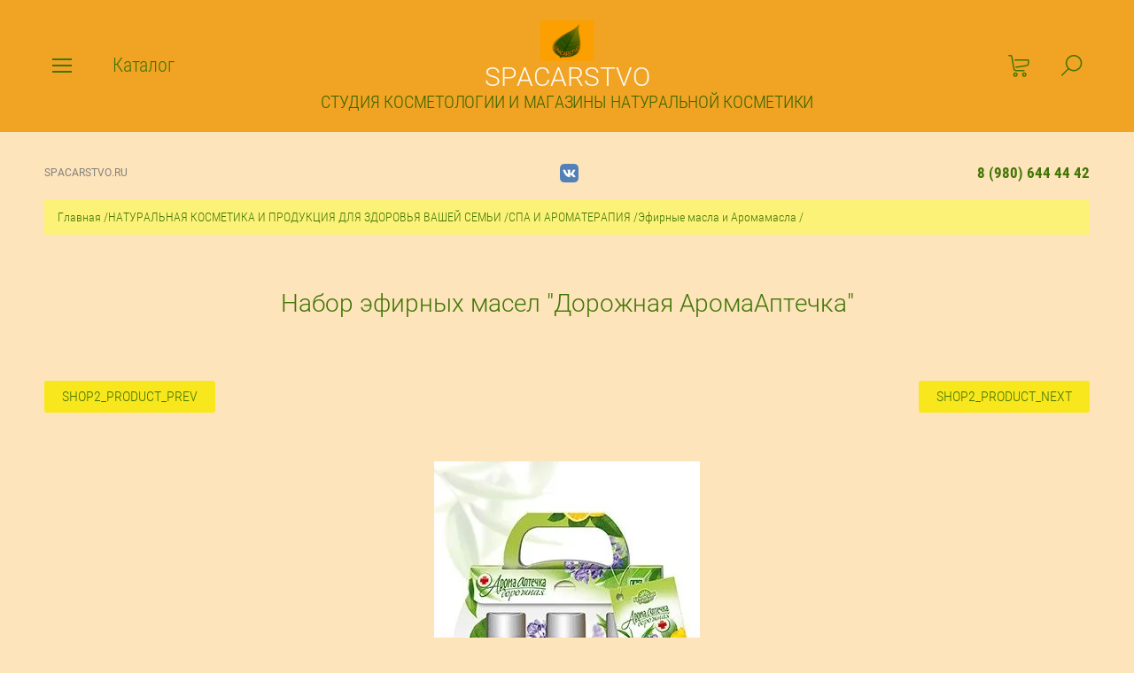

--- FILE ---
content_type: text/html; charset=utf-8
request_url: https://spacarstvo.ru/magazin/product/nabor-efirnykh-masel-dorozhnaya-aromaaptechka
body_size: 18013
content:

	<!doctype html><html lang="ru" style="visibility: hidden;"><head><meta charset="utf-8"><meta name="robots" content="all"/><title>Набор эфирных масел &quot;Дорожная АромаАптечка&quot;</title>
<!-- assets.top -->
<script src="/g/libs/nocopy/1.0.0/nocopy.for.all.js" ></script>
<!-- /assets.top -->
<meta name="description" content="Набор эфирных масел &quot;Дорожная АромаАптечка&quot; Царство Ароматов  Крымская Косметика Натуральная Косметика Ароматерапия"><meta name="keywords" content="Набор эфирных масел &quot;Дорожная АромаАптечка&quot; Царство Ароматов  Крымская Косметика Натуральная Косметика Ароматерапия"><meta name="SKYPE_TOOLBAR" content="SKYPE_TOOLBAR_PARSER_COMPATIBLE"><meta name="viewport" content="width=device-width, initial-scale=1.0, maximum-scale=1.0, user-scalable=no"><meta name="format-detection" content="telephone=no"><meta http-equiv="x-rim-auto-match" content="none"><meta name="yandex-verification" content="8293503ccfe7b993" /><link rel="stylesheet" href="/g/css/styles_articles_tpl.css"><link rel="stylesheet" href="/t/v2282/images/css/jq_ui.css"><link rel="stylesheet" href="/t/v2282/images/css/lightgallery.css"><script src="/g/libs/jquery/1.10.2/jquery.min.js"></script><script src="/g/libs/jqueryui/1.10.3/jquery-ui.min.js" charset="utf-8"></script>
            <!-- 46b9544ffa2e5e73c3c971fe2ede35a5 -->
            <script src='/shared/s3/js/lang/ru.js'></script>
            <script src='/shared/s3/js/common.min.js'></script>
        <link rel='stylesheet' type='text/css' href='/shared/s3/css/calendar.css' /><link rel='stylesheet' type='text/css' href='/shared/highslide-4.1.13/highslide.min.css'/>
<script type='text/javascript' src='/shared/highslide-4.1.13/highslide-full.packed.js'></script>
<script type='text/javascript'>
hs.graphicsDir = '/shared/highslide-4.1.13/graphics/';
hs.outlineType = null;
hs.showCredits = false;
hs.lang={cssDirection:'ltr',loadingText:'Загрузка...',loadingTitle:'Кликните чтобы отменить',focusTitle:'Нажмите чтобы перенести вперёд',fullExpandTitle:'Увеличить',fullExpandText:'Полноэкранный',previousText:'Предыдущий',previousTitle:'Назад (стрелка влево)',nextText:'Далее',nextTitle:'Далее (стрелка вправо)',moveTitle:'Передвинуть',moveText:'Передвинуть',closeText:'Закрыть',closeTitle:'Закрыть (Esc)',resizeTitle:'Восстановить размер',playText:'Слайд-шоу',playTitle:'Слайд-шоу (пробел)',pauseText:'Пауза',pauseTitle:'Приостановить слайд-шоу (пробел)',number:'Изображение %1/%2',restoreTitle:'Нажмите чтобы посмотреть картинку, используйте мышь для перетаскивания. Используйте клавиши вперёд и назад'};</script>
<link rel="icon" href="/favicon.ico" type="image/x-icon">
<link rel="apple-touch-icon" href="/touch-icon-iphone.png">
<link rel="apple-touch-icon" sizes="76x76" href="/touch-icon-ipad.png">
<link rel="apple-touch-icon" sizes="120x120" href="/touch-icon-iphone-retina.png">
<link rel="apple-touch-icon" sizes="152x152" href="/touch-icon-ipad-retina.png">
<meta name="msapplication-TileImage" content="/touch-w8-mediumtile.png"/>
<meta name="msapplication-square70x70logo" content="/touch-w8-smalltile.png" />
<meta name="msapplication-square150x150logo" content="/touch-w8-mediumtile.png" />
<meta name="msapplication-wide310x150logo" content="/touch-w8-widetile.png" />
<meta name="msapplication-square310x310logo" content="/touch-w8-largetile.png" />

<link rel='stylesheet' type='text/css' href='/t/images/__csspatch/2/patch.css'/>

<!--s3_require-->
<link rel="stylesheet" href="/g/basestyle/1.0.1/user/user.css" type="text/css"/>
<link rel="stylesheet" href="/g/basestyle/1.0.1/user/user.brown.css" type="text/css"/>
<script type="text/javascript" src="/g/basestyle/1.0.1/user/user.js" async></script>
<!--/s3_require-->

<!--s3_goal-->
<script src="/g/s3/goal/1.0.0/s3.goal.js"></script>
<script>new s3.Goal({map:[], goals: [], ecommerce:[{"ecommerce":{"detail":{"products":[{"id":"697812103","name":"Набор эфирных масел \"Дорожная АромаАптечка\", Царство Ароматов, Крым","price":550,"brand":"Царство Ароматов , Крым","category":"Эфирные масла и Аэрозоли эфирных масел  опт/Кожный покров/Противопростудные средства/Эфирные масла и Аромамасла"}]}}}]});</script>
<!--/s3_goal-->
<script type="text/javascript">hs.transitions = ['expand', 'crossfade'];hs.outlineType = 'rounded-white';hs.fadeInOut = true;hs.dimmingOpacity = 0.75;</script>			
		
		
		
			<link rel="stylesheet" type="text/css" href="/g/shop2v2/default/css/theme.less.css">		
			<script type="text/javascript" src="/g/printme.js"></script>
		<script type="text/javascript" src="/g/shop2v2/default/js/tpl.js"></script>
		<script type="text/javascript" src="/g/shop2v2/default/js/baron.min.js"></script>
		
			<script type="text/javascript" src="/g/shop2v2/default/js/shop2.2.js"></script>
		
	<script type="text/javascript">shop2.init({"productRefs": {"541566103":{"celebnyj_krym_altaj_sibir_kavkaz":{"144497300":["697812103"]},"spa_i_aromaterapia":{"144494900":["697812103"]}}},"apiHash": {"getPromoProducts":"0427d5f6078e27cbc1a9b5e47c84f68e","getSearchMatches":"0471f5774b434fc5c7224bd0d24ed81f","getFolderCustomFields":"71e19c0b012d3af5a981197a04995405","getProductListItem":"cfb8fdf4e09d9aaccb15dfe9aa44056d","cartAddItem":"0cd80b1bae8cf9bb2a558ce13fd1c602","cartRemoveItem":"0463f1808d4ef53984d97509d6e3f4fd","cartUpdate":"03d4a1ee91620a0526958489b8b087eb","cartRemoveCoupon":"37388587d6340a10ae2bf2bbe585db16","cartAddCoupon":"f0101f60bedc941624e24164aa582377","deliveryCalc":"873d1b59fa9883142469df5f642cd5ee","printOrder":"8efb25b85624023cf289ba6027864bae","cancelOrder":"f2d7b269185f52df2b8c64ca1683f6bb","cancelOrderNotify":"7bc58f81d7d009e2444cfe48331875e0","repeatOrder":"e5593523a81e7043953bcd3854f39433","paymentMethods":"ce43eaa6d14be337d78e79dbb4120efd","compare":"a5a806a4fdd806d1cdf33c5c367d9385"},"hash": null,"verId": 2265929,"mode": "product","step": "","uri": "/spacarstvo.ru","IMAGES_DIR": "/d/","my": {"show_sections":true,"lazy_load_subpages":true,"buy_alias":"\u0412 \u043a\u043e\u0440\u0437\u0438\u043d\u0443"},"shop2_cart_order_payments": 1,"cf_margin_price_enabled": 0,"maps_yandex_key":"","maps_google_key":""});</script>
<script src="/g/templates/shop2/2.66.2/js/jquery.formstyler.min.js" charset="utf-8"></script><script src="/g/templates/shop2/2.66.2/js/lightgallery.js"></script><script src="/g/templates/shop2/2.66.2/js/nouislider.min.js" charset="utf-8"></script><script src="/g/templates/shop2/2.66.2/js/lg-zoom.min.js"></script><script src="/g/s3/misc/math/0.0.1/s3.math.js"></script><script src="/g/s3/misc/eventable/0.0.1/s3.eventable.js"></script><script src="/g/s3/menu/allin/0.0.3/s3.menu.allin.js"></script><script src="/g/libs/jquery-bxslider/4.1.1/jquery.bxslider.min.js"></script><script src="/g/templates/shop2/2.66.2/js/s3.form.js" charset="utf-8"></script><script src="/g/templates/shop2/2.66.2/js/headeroom.js"></script><script src="/g/templates/shop2/2.66.2/js/flexmenu.min.js"></script><script src="/g/templates/shop2/2.66.2/js/matchHeight-min.js"></script><script src="/g/templates/shop2/2.66.2/js/owl_new_min.js" charset="utf-8"></script><script src="/g/templates/shop2/2.66.2/js/jquery.columnizer.min.js" charset="utf-8"></script><script src="/t/images/main.js" charset="utf-8"></script><link rel="stylesheet" href="/t/v2282/images/theme0/theme.scss.css"><!--[if lt IE 10]><script src="/g/libs/ie9-svg-gradient/0.0.1/ie9-svg-gradient.min.js"></script><script src="/g/libs/jquery-placeholder/2.0.7/jquery.placeholder.min.js"></script><script src="/g/libs/jquery-textshadow/0.0.1/jquery.textshadow.min.js"></script><script src="/g/s3/misc/ie/0.0.1/ie.js"></script><![endif]--><!--[if lt IE 9]><script src="/g/libs/html5shiv/html5.js"></script><![endif]--><link href="/t/v2282/images/site.addons.scss.css" rel="stylesheet" type="text/css" /></head><body><div class="fixed_bg"></div><div class="mobile_fixed_wrapper"><div class="mobile_close"></div><div class="mobile_fixed_in"></div></div><div class="search_bl_wrapper"><div class="search_bl_wrap_in"><div class="search_top_block" style="min-height:164px;"><div class="w_search_title">Искать по параметрам</div><div class="search_title">Поиск</div><div class="search_close_wr"><div class="search_close"></div></div></div><div class="search_in_wr"><div class="search_title mobile">Поиск</div><nav class="site-search-wr"><form action="/spacarstvo.ru/search" enctype="multipart/form-data"  class="search-form" ><input class="search-text" placeholder="Название товара..." autocomplete="off" name="s[name]" value=""/><input type="submit" class="search-button" value="" /><re-captcha data-captcha="recaptcha"
     data-name="captcha"
     data-sitekey="6LcNwrMcAAAAAOCVMf8ZlES6oZipbnEgI-K9C8ld"
     data-lang="ru"
     data-rsize="invisible"
     data-type="image"
     data-theme="light"></re-captcha></form></nav></div></div></div><div class="search_bl2_wrapper"><div class="search_bl2_wrap"><div class="search_bl2_top" style="min-height:164px;"><div class="search_bl2_back">Назад</div><div class="search_bl2_title">Поиск по параметрам</div><div class="search_bl2_wr"><div class="search_bl2_close"></div></div></div><div class="search_bl2_in">	
	
<div class="shop2-block search-form ">
	<div class="block-title">
		Поиск по параметрам
		<div class="search_close"></div>
	</div>
	<div class="block-body">
		<form action="/spacarstvo.ru/search" enctype="multipart/form-data">
			<input type="hidden" name="sort_by" value=""/>
			
							<div class="row">
					<label class="row-title active" for="shop2-name">Название:</label>
					<div class="row_body active">
						<input type="text" name="s[name]" size="20" id="shop2-name" value="" />
					</div>
				</div>
			
							<div class="row search_price range_slider_wrapper">
	                <div class="row-title active">Цена</div>
	                <div class="row_body active">
		                <div class="price_range clear-self">
		                    <input name="s[price][min]" type="text" size="5" class="small low" value="0" />
		                    <input name="s[price][max]" type="text" size="5" class="small big"  data-max="200000" value="200000" />
		                </div>
		                <span class="price_from">от</span><span class="price_till">до</span><div class="input_range_slider"></div>
	                </div>
	            </div>
			
							<div class="row">
					<label class="row-title active" for="shop2-article">Артикул:</label>
					<div class="row_body active">
						<input type="text" name="s[article]" id="shop2-article" value="" />
					</div>
				</div>
			
							<div class="row">
					<label class="row-title" for="shop2-text">Текст:</label>
					<div class="row_body">
						<input type="text" name="search_text" size="20" id="shop2-text"  value="" />
					</div>
				</div>
			
			
							<div class="row">
					<div class="row-title">Выберите категорию:</div>
					<div class="row_body">
						<select name="s[folder_id]" id="s[folder_id]" data-placeholder="Все">
							<option value="">Все</option>
																																							<option value="273089707" >
										 НАТУРАЛЬНАЯ КОСМЕТИКА И ПРОДУКЦИЯ ДЛЯ ЗДОРОВЬЯ ВАШЕЙ СЕМЬИ
									</option>
																																<option value="519332403" >
										&raquo; НАТУРАЛЬНЫЙ УХОД ЗА ЛИЦОМ
									</option>
																																<option value="519337403" >
										&raquo;&raquo; Косметика для очищения кожи век, лица и шеи
									</option>
																																<option value="520206403" >
										&raquo;&raquo; Тоники
									</option>
																																<option value="520206603" >
										&raquo;&raquo; Гидролаты
									</option>
																																<option value="519332603" >
										&raquo;&raquo; Сыворотки
									</option>
																																<option value="519338203" >
										&raquo;&raquo; Кремы, сливки, гели, масла косметические для лица и шеи
									</option>
																																<option value="519339603" >
										&raquo;&raquo; Кремы, сливки, гели, масла косметические , патчи, сыворотки для век
									</option>
																																<option value="470647903" >
										&raquo;&raquo; Уход за ресницами и бровями
									</option>
																																<option value="519334203" >
										&raquo;&raquo; Уход за губами
									</option>
																																<option value="520213003" >
										&raquo;&raquo; Пилинги, Скрабы, Гоммажи для лица и шеи
									</option>
																																<option value="519339203" >
										&raquo;&raquo; Патчи и маски косметические  для век,  лица  и шеи
									</option>
																																<option value="444529703" >
										&raquo;&raquo; Средства защиты от солнца и восстановления кожи лица и шеи после загара
									</option>
																																<option value="520214603" >
										&raquo;&raquo; Декоративная косметика
									</option>
																																<option value="520249003" >
										&raquo;&raquo;&raquo; Основы под макияж, Праймеры
									</option>
																																<option value="520248403" >
										&raquo;&raquo;&raquo; Тональные и ВВ кремы
									</option>
																																<option value="520249603" >
										&raquo;&raquo;&raquo; Пудры, Хайлайтеры , Консилеры
									</option>
																																<option value="520249803" >
										&raquo;&raquo;&raquo; Румяна, Бронзеры
									</option>
																																<option value="148556700" >
										&raquo;&raquo;&raquo; Тушь для ресниц
									</option>
																																<option value="520250203" >
										&raquo;&raquo;&raquo; Тени, Подводки, Карандаши для век
									</option>
																																<option value="148556300" >
										&raquo;&raquo;&raquo; Тени, Карандаши, Помады для бровей
									</option>
																																<option value="453401903" >
										&raquo;&raquo;&raquo; Средства для губ
									</option>
																																<option value="519336603" >
										&raquo; НАТУРАЛЬНЫЙ УХОД ЗА ТЕЛОМ
									</option>
																																<option value="520227203" >
										&raquo;&raquo; Средства ухода за руками
									</option>
																																<option value="520227403" >
										&raquo;&raquo; Кремы, гели, сливки, спреи,  масла для тела
									</option>
																																<option value="520227803" >
										&raquo;&raquo; Средства ухода за стопами
									</option>
																																<option value="444531703" >
										&raquo;&raquo; Средства для массажа
									</option>
																																<option value="519336803" >
										&raquo;&raquo; Скрабы ,Пилинги, Гоммажи для тела
									</option>
																																<option value="471942903" >
										&raquo;&raquo; Маски, Обертывания для тела
									</option>
																																<option value="520240203" >
										&raquo;&raquo; Коррекция фигуры и Антицеллюлитные средства
									</option>
																																<option value="444304303" >
										&raquo;&raquo; Средства защиты от солнца и восстановления кожи тела
									</option>
																																<option value="471841103" >
										&raquo;&raquo; Средства для депиляции и бритья тела
									</option>
																																<option value="519337603" >
										&raquo; НАТУРАЛЬНЫЙ УХОД ЗА ВОЛОСАМИ
									</option>
																																<option value="520246003" >
										&raquo;&raquo; Шампуни без сульфатов
									</option>
																																<option value="520246203" >
										&raquo;&raquo; Бальзамы и Кондиционеры для волос
									</option>
																																<option value="520246403" >
										&raquo;&raquo; Маски и лечебные средства для волос
									</option>
																																<option value="520246603" >
										&raquo;&raquo; Несмываемые средства ухода за волосами
									</option>
																																<option value="520214203" >
										&raquo; ДЛЯ ДЕТЕЙ И ПОДРОСТКОВ
									</option>
																																<option value="520213803" >
										&raquo; ДЛЯ МУЖЧИН
									</option>
																																<option value="520214403" >
										&raquo; НАТУРАЛЬНЫЕ СРЕДСТВА ГИГИЕНЫ
									</option>
																																<option value="150337300" >
										&raquo;&raquo; Средства дезинфекции рук и помещений
									</option>
																																<option value="520246803" >
										&raquo;&raquo; Гели для душа
									</option>
																																<option value="520247203" >
										&raquo;&raquo; Бельди
									</option>
																																<option value="520247603" >
										&raquo;&raquo; Мыло
									</option>
																																<option value="520247803" >
										&raquo;&raquo; Средства для интимной гигиены
									</option>
																																<option value="520248003" >
										&raquo;&raquo; Уход за полостью рта
									</option>
																																<option value="520248203" >
										&raquo;&raquo; Дезодоранты
									</option>
																																<option value="520215003" >
										&raquo; ЦЕЛЕБНЫЙ КРЫМ, АЛТАЙ, СИБИРЬ, КАВКАЗ
									</option>
																																<option value="520255603" >
										&raquo;&raquo; Лечебные грязи, Бишофит и средства на их основе
									</option>
																																<option value="46973501" >
										&raquo;&raquo; Живица кедровая
									</option>
																																<option value="448784503" >
										&raquo;&raquo; Маклюра
									</option>
																																<option value="46968301" >
										&raquo;&raquo; Мумиё
									</option>
																																<option value="46972901" >
										&raquo;&raquo; Прополис, продукты пчеловодства
									</option>
																																<option value="471249703" >
										&raquo;&raquo; Средства с водорослями, морскими гидробионтами, пиявкой
									</option>
																																<option value="520263403" >
										&raquo;&raquo; Похудение, коррекция фигуры, улучшение обмена веществ
									</option>
																																<option value="470354703" >
										&raquo;&raquo; Защита от насекомых и средства помощи при укусах
									</option>
																																<option value="444303103" >
										&raquo;&raquo; Кожный покров
									</option>
																																<option value="520256403" >
										&raquo;&raquo; Опорно-двигательная система
									</option>
																																<option value="520257203" >
										&raquo;&raquo; Сердечно-сосудистая система
									</option>
																																<option value="520257803" >
										&raquo;&raquo; Пищеварительная система
									</option>
																																<option value="520258403" >
										&raquo;&raquo; Дыхательная система и ЛОР органы
									</option>
																																<option value="520258803" >
										&raquo;&raquo; Эндокринная система
									</option>
																																<option value="520259203" >
										&raquo;&raquo; Женское и мужское здоровье, мочеполовая система
									</option>
																																<option value="520259403" >
										&raquo;&raquo; Нервная система
									</option>
																																<option value="520260003" >
										&raquo;&raquo; Зрительная система
									</option>
																																<option value="520260203" >
										&raquo;&raquo; Очищение организма
									</option>
																																<option value="520262203" >
										&raquo;&raquo; Иммунная система
									</option>
																																<option value="520262803" >
										&raquo;&raquo; Противопростудные средства
									</option>
																																<option value="444303303" >
										&raquo;&raquo; Полость рта
									</option>
																																<option value="520214803" >
										&raquo; СПА И АРОМАТЕРАПИЯ
									</option>
																																<option value="520250403" >
										&raquo;&raquo; Эфирные масла и Аромамасла
									</option>
																																<option value="520250803" >
										&raquo;&raquo; Косметические масла
									</option>
																																<option value="520251003" >
										&raquo;&raquo; Аромабальзамы
									</option>
																																<option value="520251403" >
										&raquo;&raquo; Духи
									</option>
																																<option value="520251603" >
										&raquo;&raquo; Ароматизаторы, Аромасвечи, Аромапалочки
									</option>
																																<option value="520251803" >
										&raquo;&raquo; Соли, Концентраты для ванн, Фитованны
									</option>
																																<option value="520252203" >
										&raquo;&raquo; Гейзеры для ванн
									</option>
																																<option value="520254603" >
										&raquo;&raquo; Пены для ванн
									</option>
																																<option value="520256603" >
										&raquo; БЫТОВАЯ  НЕ ХИМИЯ
									</option>
																																<option value="520264003" >
										&raquo;&raquo; Для мытья посуды
									</option>
																																<option value="520264403" >
										&raquo;&raquo; Для уборки дома
									</option>
																																<option value="520265403" >
										&raquo;&raquo; Для стирки
									</option>
																																<option value="520226803" >
										&raquo; ЭКО ПРОДУКТЫ И БАДы
									</option>
																																<option value="161346506" >
										&raquo;&raquo; БАДы,Бальзамы, Эликсиры
									</option>
																																<option value="449183703" >
										&raquo;&raquo; Фиточай
									</option>
																																<option value="449184103" >
										&raquo;&raquo; В составе черный , зеленый чай
									</option>
																																<option value="471141903" >
										&raquo;&raquo; Напитки
									</option>
																																<option value="520266603" >
										&raquo;&raquo; Варенье и Сиропы
									</option>
																																<option value="520268403" >
										&raquo;&raquo; Каши
									</option>
																																<option value="157044100" >
										&raquo;&raquo; Супы
									</option>
																																<option value="520267803" >
										&raquo;&raquo; Соль пищевая, Сахар
									</option>
																																<option value="230789306" >
										&raquo;&raquo; Масла нерафинированные
									</option>
																					</select>
					</div>
				</div>

				<div class="row" id="shop2_search_custom_fields"></div>
			
						
						
											    <div class="row">
				        <div class="row-title">Новинка:</div>
				        <div class="row_body">
				            				            <select name="s[_flags][2]" data-placeholder="Все">
					            <option value="">Все</option>
					            <option value="1">да</option>
					            <option value="0">нет</option>
					        </select>
					   	</div>
				    </div>
		    												    <div class="row">
				        <div class="row-title">Спецпредложение:</div>
				        <div class="row_body">
				            				            <select name="s[_flags][1]" data-placeholder="Все">
					            <option value="">Все</option>
					            <option value="1">да</option>
					            <option value="0">нет</option>
					        </select>
					   	</div>
				    </div>
		    				
							<div class="row select">
					<div class="row-title">Результатов на странице:</div>
					<div class="row_body">
						<select name="s[products_per_page]">
																														<option value="5">5</option>
																							<option value="20" selected="selected">20</option>
																							<option value="35">35</option>
																							<option value="50">50</option>
																							<option value="65">65</option>
																							<option value="80">80</option>
																							<option value="95">95</option>
													</select>
					</div>
				</div>
			
			<div class="clear-container"></div>
			<div class="row_button">
				<button type="submit" class="search-btn">Найти</button>
			</div>
		<re-captcha data-captcha="recaptcha"
     data-name="captcha"
     data-sitekey="6LcNwrMcAAAAAOCVMf8ZlES6oZipbnEgI-K9C8ld"
     data-lang="ru"
     data-rsize="invisible"
     data-type="image"
     data-theme="light"></re-captcha></form>
		<div class="clear-container"></div>
	</div>
</div><!-- Search Form --></div></div></div><div class="reg_bl_wrapper"><div class="reg_top_wr" style="min-height:164px;"><div class="reg_top_back">Назад</div><div class="reg_title">Вход в кабинет</div><div class="reg_close_wr"><div class="reg_close"></div></div></div><div class="shop2-block login-form ">
	<div class="block-title">
					Вход в кабинет
			</div>
	<div class="block-body">
				<form method="post" action="/registraciya">
			<input type="hidden" name="mode" value="login" />
			<div class="row">
				<label class="label_class" for="login">Логин:</label>
				<label class="field text"><input type="text" name="login" id="login" tabindex="1" value="" /></label>
			</div>
			<div class="row">
				<label class="label_class" for="password">Пароль:</label>
				<label class="field password"><input type="password" name="password" id="password" tabindex="2" value="" /></label>
			</div>
			<div class="forg_link">
				<a href="/registraciya/forgot_password">Забыли пароль?</a>
			</div>
			<div class="button_wr">
				<button type="submit" class="signin-btn" tabindex="3"><span>Войти</span></button>
			</div>
		<re-captcha data-captcha="recaptcha"
     data-name="captcha"
     data-sitekey="6LcNwrMcAAAAAOCVMf8ZlES6oZipbnEgI-K9C8ld"
     data-lang="ru"
     data-rsize="invisible"
     data-type="image"
     data-theme="light"></re-captcha></form>
		<div class="reg_link"><a href="/registraciya/register" class="register">Регистрация</a></div>
				<div class="g-auth__row g-auth__social-min">
			



				
						<div class="g-form-field__title"><b>Также Вы можете войти через:</b></div>
			<div class="g-social">
																												<div class="g-social__row">
								<a href="/users/hauth/start/vkontakte?return_url=/magazin/product/nabor-efirnykh-masel-dorozhnaya-aromaaptechka" class="g-social__item g-social__item--vk-large" rel="nofollow">Vkontakte</a>
							</div>
																
			</div>
			
		
	
			<div class="g-auth__personal-note">
									
			
			 

												Я выражаю <a href="/registraciya?mode=agreement" target="_blank">согласие на передачу и обработку персональных данных</a> в соответствии с <a href="/registraciya?mode=policy" target="_blank">политикой конфиденциальности</a>
				
					</div>
			</div>
				
	</div>
</div></div><div class="menu_top_wrapper"><div class="menu_top_wrap" style="min-height:164px;"><div class="menu_bl2_button"><div class="menu_bl_icon"></div></div><ul class="menu_top menu-default"><li class="opened active"><a href="/" ><span>Главная</span></a></li><li><a href="/brendy"  target="_blank"><span>Бренды</span></a></li><li><a href="/akcii" ><span>Акции</span></a></li><li><a href="/o-kompanii" ><span>О нас</span></a></li><li><a href="/kontakty" ><span>Контакты</span></a></li><li><a href="/dostavka" ><span>Доставка и оплата</span></a></li></ul><div class="reg_bl_title">Вход в кабинет</div></div></div><div class="cat_bl_wrapper"><div class="menu_top_wrapper"><div class="menu_top_wrap"><div class="menu_bl2_button"><div class="menu_bl_icon"></div></div><ul class="menu_top menu-default"><li class="opened active"><a href="/" ><span>Главная</span></a></li><li><a href="/brendy"  target="_blank"><span>Бренды</span></a></li><li><a href="/akcii" ><span>Акции</span></a></li><li><a href="/o-kompanii" ><span>О нас</span></a></li><li><a href="/kontakty" ><span>Контакты</span></a></li><li><a href="/dostavka" ><span>Доставка и оплата</span></a></li></ul><div class="reg_bl_title">Вход в кабинет красоты </div></div></div><div class="cat_bl_top"><div class="cart_bl_left"></div><div class="cat_bl_title">Каталог</div><div class="cat_bl_close"><div class="cat_close"></div></div></div><div class="folders_bl_wrap"><ul class="folders_block"><li class="dontsplit opened"><a href="/folder/273089707" >НАТУРАЛЬНАЯ КОСМЕТИКА И ПРОДУКЦИЯ ДЛЯ ЗДОРОВЬЯ ВАШЕЙ СЕМЬИ</a><ul class="level-2"><li class="dontsplit"><a href="/magazin/folder/ukhod-za-litsom" >НАТУРАЛЬНЫЙ УХОД ЗА ЛИЦОМ</a><ul class="level-3"><li><a href="/magazin/folder/kosmetika-dlya-ochishcheniya" >Косметика для очищения кожи век, лица и шеи</a></li><li><a href="/magazin/folder/toniki" >Тоники</a></li><li><a href="/magazin/folder/gidrolaty" >Гидролаты</a></li><li><a href="/magazin/folder/syvorotki" >Сыворотки</a></li><li><a href="/magazin/folder/krema-dlya-litsa-i-shei" >Кремы, сливки, гели, масла косметические для лица и шеи</a></li><li><a href="/magazin/folder/krema-dlya-glaz" >Кремы, сливки, гели, масла косметические , патчи, сыворотки для век</a></li><li><a href="/magazin/folder/uhod-za-resnicami-i-brovyami" >Уход за ресницами и бровями</a></li><li><a href="/magazin/folder/ukhod-za-gubami" >Уход за губами</a></li><li><a href="/magazin/folder/pilingi-i-skraby-2" >Пилинги, Скрабы, Гоммажи для лица и шеи</a></li><li><a href="/magazin/folder/kosmeticheskiye-maski-1" >Патчи и маски косметические  для век,  лица  и шеи</a></li><li><a href="/magazin/folder/kosmeticheskiye-maski-2" >Средства защиты от солнца и восстановления кожи лица и шеи после загара</a></li><li class="dontsplit"><a href="/magazin/folder/dekorativnaya-kosmetika" >Декоративная косметика</a><ul class="level-4"><li><a href="/magazin/folder/praymery" >Основы под макияж, Праймеры</a></li><li><a href="/magazin/folder/tonalnyye-krema" >Тональные и ВВ кремы</a></li><li><a href="/magazin/folder/pudry" >Пудры, Хайлайтеры , Консилеры</a></li><li><a href="/magazin/folder/rumyana" >Румяна, Бронзеры</a></li><li><a href="/magazin/folder/tush-dlya-resnic" >Тушь для ресниц</a></li><li><a href="/magazin/folder/teni-dlya-vek" >Тени, Подводки, Карандаши для век</a></li><li><a href="/magazin/folder/teni-karandashi-dlya-brovej" >Тени, Карандаши, Помады для бровей</a></li><li><a href="/magazin/folder/teni-dlya-vek-1" >Средства для губ</a></li></ul></li></ul></li><li class="dontsplit"><a href="/magazin/folder/ukhod-za-telom" >НАТУРАЛЬНЫЙ УХОД ЗА ТЕЛОМ</a><ul class="level-3"><li><a href="/magazin/folder/sredstva-ukhoda-dlya-ruk" >Средства ухода за руками</a></li><li><a href="/magazin/folder/sredstva-ukhoda-dlya-tela" >Кремы, гели, сливки, спреи,  масла для тела</a></li><li><a href="/magazin/folder/sredstva-ukhoda-dlya-nog" >Средства ухода за стопами</a></li><li><a href="/magazin/folder/sredstva-dlya-zagara" >Средства для массажа</a></li><li><a href="/magazin/folder/pilingi-i-skraby-1" >Скрабы ,Пилинги, Гоммажи для тела</a></li><li><a href="/magazin/folder/maski-obertyvaniya" >Маски, Обертывания для тела</a></li><li><a href="/magazin/folder/antitsellyulitnyye-sredstva" >Коррекция фигуры и Антицеллюлитные средства</a></li><li><a href="/magazin/folder/antitsellyulitnyye-sredstva-1" >Средства защиты от солнца и восстановления кожи тела</a></li><li><a href="/magazin/folder/sredstva-dlya-depilyacii" >Средства для депиляции и бритья тела</a></li></ul></li><li class="dontsplit"><a href="/magazin/folder/ukhod-za-volosami" >НАТУРАЛЬНЫЙ УХОД ЗА ВОЛОСАМИ</a><ul class="level-3"><li><a href="/magazin/folder/shampuni" >Шампуни без сульфатов</a></li><li><a href="/magazin/folder/balzamy-i-konditsionery" >Бальзамы и Кондиционеры для волос</a></li><li><a href="/magazin/folder/lechebnyye-sredstva" >Маски и лечебные средства для волос</a></li><li><a href="/magazin/folder/nesmyvayemyye-sredstva" >Несмываемые средства ухода за волосами</a></li></ul></li><li><a href="/magazin/folder/dlya-detey-i-podrostkov" >ДЛЯ ДЕТЕЙ И ПОДРОСТКОВ</a></li><li><a href="/magazin/folder/dlya-muzhchin" >ДЛЯ МУЖЧИН</a></li><li class="dontsplit"><a href="/magazin/folder/sredstva-gigiyeny" >НАТУРАЛЬНЫЕ СРЕДСТВА ГИГИЕНЫ</a><ul class="level-3"><li><a href="/magazin/folder/sredstva-dezinfekcii-ruk" >Средства дезинфекции рук и помещений</a></li><li><a href="/magazin/folder/geli-dlya-dusha" >Гели для душа</a></li><li><a href="/magazin/folder/beldi" >Бельди</a></li><li><a href="/magazin/folder/mylo-na-osnove-tverdykh-masel" >Мыло</a></li><li><a href="/magazin/folder/sredstva-dlya-intimnoy-gigiyeny" >Средства для интимной гигиены</a></li><li><a href="/magazin/folder/zubnyye-pasty" >Уход за полостью рта</a></li><li><a href="/magazin/folder/dezodoranty" >Дезодоранты</a></li></ul></li><li class="dontsplit"><a href="/magazin/folder/tselebnyy-krym" >ЦЕЛЕБНЫЙ КРЫМ, АЛТАЙ, СИБИРЬ, КАВКАЗ</a><ul class="level-3"><li><a href="/magazin/folder/gryaz-sakskogo-ozera" >Лечебные грязи, Бишофит и средства на их основе</a></li><li><a href="/magazin_kupit-kosmetiku/folder/zhivica-kedrovaya" >Живица кедровая</a></li><li><a href="/magazin/folder/zheludochno-kishechnyy-trakt-1" >Маклюра</a></li><li><a href="/magazin_kupit-kosmetiku/folder/mumiye" >Мумиё</a></li><li><a href="/magazin_kupit-kosmetiku/folder/propolis" >Прополис, продукты пчеловодства</a></li><li><a href="/magazin/folder/sredstva-s-morskimi-vodoroslyami" >Средства с водорослями, морскими гидробионтами, пиявкой</a></li><li><a href="/magazin/folder/sredstva-dlya-pokhudeniya" >Похудение, коррекция фигуры, улучшение обмена веществ</a></li><li><a href="/magazin/folder/repellenty-sredstva-pri-ukusah-nasekomyh" >Защита от насекомых и средства помощи при укусах</a></li><li><a href="/magazin/folder/sredstva-dlya-pokhudeniya-1" >Кожный покров</a></li><li><a href="/magazin/folder/oporno-dvigatelnaya-sistema" >Опорно-двигательная система</a></li><li><a href="/magazin/folder/serdechno-sosudistaya-sistema" >Сердечно-сосудистая система</a></li><li><a href="/magazin/folder/zheludochno-kishechnyy-trakt" >Пищеварительная система</a></li><li><a href="/magazin/folder/dykhatelnaya-sistema" >Дыхательная система и ЛОР органы</a></li><li><a href="/magazin/folder/endokrinnaya-sistema" >Эндокринная система</a></li><li><a href="/magazin/folder/mochepolovaya-sistema" >Женское и мужское здоровье, мочеполовая система</a></li><li><a href="/magazin/folder/nervnaya-sistema" >Нервная система</a></li><li><a href="/magazin/folder/zritelnaya-sistema" >Зрительная система</a></li><li><a href="/magazin/folder/ochishcheniye-organizma" >Очищение организма</a></li><li><a href="/magazin/folder/immunomoduliruyushchiye-sredstva" >Иммунная система</a></li><li><a href="/magazin/folder/protivoprostudnyye-sredstva" >Противопростудные средства</a></li><li><a href="/magazin/folder/sredstva-dlya-pokhudeniya-2" >Полость рта</a></li></ul></li><li class="dontsplit opened"><a href="/magazin/folder/spa-i-aromaterapiya" >СПА И АРОМАТЕРАПИЯ</a><ul class="level-3"><li class="opened active"><a href="/magazin/folder/efirnyye-masla" >Эфирные масла и Аромамасла</a></li><li><a href="/magazin/folder/kosmeticheskiye-masla" >Косметические масла</a></li><li><a href="/magazin/folder/aromabalzamy" >Аромабальзамы</a></li><li><a href="/magazin/folder/maslyanyye-dukhi" >Духи</a></li><li><a href="/magazin/folder/aromatizatory-aromasvechi-aromapalochki" >Ароматизаторы, Аромасвечи, Аромапалочки</a></li><li><a href="/magazin/folder/soli-i-kontsentraty-dlya-vann" >Соли, Концентраты для ванн, Фитованны</a></li><li><a href="/magazin/folder/geyzery-dlya-vann" >Гейзеры для ванн</a></li><li><a href="/magazin/folder/peny-dlya-vann" >Пены для ванн</a></li></ul></li><li class="dontsplit"><a href="/magazin/folder/bytovaya-nekhimiya" >БЫТОВАЯ  НЕ ХИМИЯ</a><ul class="level-3"><li><a href="/magazin/folder/dlya-mytya-posudy" >Для мытья посуды</a></li><li><a href="/magazin/folder/dlya-uborki-doma" >Для уборки дома</a></li><li><a href="/magazin/folder/dlya-stirki" >Для стирки</a></li></ul></li><li class="dontsplit"><a href="/magazin/folder/ekoprodukty" >ЭКО ПРОДУКТЫ И БАДы</a><ul class="level-3"><li><a href="/magazin_kupit-kosmetiku/folder/bady" >БАДы,Бальзамы, Эликсиры</a></li><li><a href="/magazin/folder/fitochai-1" >Фиточай</a></li><li><a href="/magazin/folder/na-osnove-chernogo-zelenogo-chaya" >В составе черный , зеленый чай</a></li><li><a href="/magazin/folder/napitki" >Напитки</a></li><li><a href="/magazin/folder/siropy" >Варенье и Сиропы</a></li><li><a href="/magazin/folder/kashi" >Каши</a></li><li><a href="/magazin/folder/supy" >Супы</a></li><li><a href="/magazin/folder/sol-pishchevaya" >Соль пищевая, Сахар</a></li><li><a href="/magazin_kupit-kosmetiku/folder/nerafinirovannye-masla" >Масла нерафинированные</a></li></ul></li></ul></li></ul></div></div><header role="banner" class="site_header" style="min-height:164px;"><div class="site_header_wr "><div class="site_header_in"><div class="header_inner"><div class="bl_left clear-self"><div class="menu_bl_wrap"><div class="menu_bl_button"><div class="menu_bl_icon"></div></div></div><div class="folder_bl_wrap"><div class="folder_bl_title">Каталог</div></div></div><div class="bl_center"><div class="site_logo"><a href="/"><img src="/d/3b2cd54f-2a82-4e1e-9d0c-5c939757c077.jpg" style="width:60px; heigth:px;" alt=""></a></div><div class="site_name"><a href="/">SPACARSTVO</a></div><div class="site_desc"><a href="/">СТУДИЯ КОСМЕТОЛОГИИ И МАГАЗИНЫ НАТУРАЛЬНОЙ КОСМЕТИКИ</a></div></div><div class="bl_right clear-self"><div class="search_bl_wrap"><div class="search_bl_button"></div></div><div class="cart_bl_wrap"><div class="cart_bl_in"><div id="shop2-cart-preview">
	<div id="shop2-cart-preview">
		<div class="cart_sum"></div>
		<div class="cart_icon">
			<a class="cart_link" href="/spacarstvo.ru/cart">
							</a>
		</div>
	</div>
</div><!-- Cart Preview --></div></div></div></div><div class="header_mobile"><div class="bl_center mobile"><div class="site_logo"><a href="/"><img src="/d/3b2cd54f-2a82-4e1e-9d0c-5c939757c077.jpg" style="width:60px; heigth:px;" alt=""></a></div><div class="site_name"><a href="/">SPACARSTVO</a></div><div class="site_desc"><a href="/">СТУДИЯ КОСМЕТОЛОГИИ И МАГАЗИНЫ НАТУРАЛЬНОЙ КОСМЕТИКИ</a></div></div></div></div></div><div class="header_contacts" style="padding-top: 164px;"><div class="header_contacts_in"><div class="site_header_address">SPACARSTVO.RU</div><div class="site_header_social" ><a href="https://vk.com/spacarstvo" class="social" target="_blank"><span><img src="/thumb/2/dJdkwNdg3fhf8SXVgC9NBA/21c21/d/vk_logo.png" alt="SPACARSTVO VK" /></span></a></div><div class="site_header_phones"><div class="top_phones_body"><div><a href="tel:8 (980) 644 44 42">8 (980) 644 44 42</a></div></div></div></div></div></header> <!-- .site-header --><div class="site-wrapper">
<div class="site-path" data-url="/"><a href="/">Главная</a>  <span>/</span>  <a href="/folder/273089707">НАТУРАЛЬНАЯ КОСМЕТИКА И ПРОДУКЦИЯ ДЛЯ ЗДОРОВЬЯ ВАШЕЙ СЕМЬИ</a>  <span>/</span>  <a href="/magazin/folder/spa-i-aromaterapiya">СПА И АРОМАТЕРАПИЯ</a>  <span>/</span>  <a href="/magazin/folder/efirnyye-masla">Эфирные масла и Аромамасла</a>  <span>/</span>  Набор эфирных масел "Дорожная АромаАптечка", Царство Ароматов, Крым</div><div class="site_container product"><main role="main" class="site_main  shop clear-self"><h1 class="shop_h1">Набор эфирных масел &quot;Дорожная АромаАптечка&quot;</h1><div class="content_block shop">
	<div class="shop2-cookies-disabled shop2-warning hide"></div>
	
	
	
		
							
			
							
			
							
			
		
					
<div class="shop2-product-navigation">
<!--noindex--><a rel="nofollow" class="shop2-btn" href="/magazin/product/nabor-efirnykh-masel-dorozhnaya-aromaaptechka/prev">SHOP2_PRODUCT_PREV</a><!--/noindex-->
<!--noindex--><a rel="nofollow" class="shop2-btn" href="/magazin/product/nabor-efirnykh-masel-dorozhnaya-aromaaptechka/next">SHOP2_PRODUCT_NEXT</a><!--/noindex-->
</div>

<form 
	method="post" 
	action="/spacarstvo.ru?mode=cart&amp;action=add" 
	accept-charset="utf-8"
	class="shop2-product">

	<input type="hidden" name="kind_id" value="697812103"/>
	<input type="hidden" name="product_id" value="541566103"/>
	<input type="hidden" name="meta" value='{&quot;celebnyj_krym_altaj_sibir_kavkaz&quot;:[&quot;144497300&quot;,&quot;144505700&quot;],&quot;spa_i_aromaterapia&quot;:[&quot;144494900&quot;]}'/>

	<div class="product_form_top">
		
	
					
	
	
					<div class="shop2-product-article"><span>Артикул:</span> нет</div>
	
			<div class="prod_form_labels">
															    		</div>
			
	
	<div class="tpl-rating-block">Рейтинг:<div class="tpl-stars"><div class="tpl-rating" style="width: 0%;"></div></div>(0 голосов)</div>

			<div class="prod_fomr_note"></div>
	</div>

	<div class="product_side_l">
		<div class="cart_product_slider">
			<div class="product-pic">
								<a href="/d/suvenirnyj-nabor-efirnykh-masel-v-kartonnoj-upakovke-dorozhnaya-aromaaptechka.jpg" style="background: url(/thumb/2/2O02uL-IZKHra6hdbopzWQ/r/d/suvenirnyj-nabor-efirnykh-masel-v-kartonnoj-upakovke-dorozhnaya-aromaaptechka.jpg) 50% 0 /cover no-repeat;" class="zoom_img">
					<img style="opacity: 0;" src="/thumb/2/2O02uL-IZKHra6hdbopzWQ/r/d/suvenirnyj-nabor-efirnykh-masel-v-kartonnoj-upakovke-dorozhnaya-aromaaptechka.jpg" alt="Набор эфирных масел &quot;Дорожная АромаАптечка&quot;, Царство Ароматов, Крым" title="Набор эфирных масел &quot;Дорожная АромаАптечка&quot;, Царство Ароматов, Крым" />
				</a>
							</div>
					</div>
	</div>
	<div class="prod_form_wr">
		<div class="prod_form_in">
			<div class="prod_form_price">
				<div class="product-price">
						<div class="price-current">
		<strong>550</strong> руб.			</div>
						
				</div>
				
				
	<div class="product-amount">
					<div class="amount-title">Количество:</div>
							<div class="shop2-product-amount">
				<button type="button" class="amount-minus">&#8722;</button><input type="text" name="amount" data-kind="697812103"  data-min="1" data-multiplicity="" maxlength="4" value="1" /><button type="button" class="amount-plus">&#43;</button>
			</div>
						</div>
			</div>
			<div class="prod_form_buttons ">
					            <div class="prod_button_right">
					
			<button class="shop_product_button type-3 buy" type="submit">
			<span>В корзину</span>
		</button>
	

<input type="hidden" value="Набор эфирных масел &quot;Дорожная АромаАптечка&quot;, Царство Ароматов, Крым" name="product_name" />
<input type="hidden" value="https://spacarstvo.ru/magazin/product/nabor-efirnykh-masel-dorozhnaya-aromaaptechka" name="product_link" />				</div>
			</div>
		</div>
	</div>
					<div class="product_side_r">

		
 
		
			<div class="product_all_params">
			<div class="hide_params">Все параметры</div>
			<ul class="product_options menu-default"><li class="even"><div class="option_title vendor">Производитель:</div><div class="option_body vendor"><a href="/magazin/vendor/tsarstvo-aromatov-krym">Царство Ароматов , Крым</a></div></li></ul>
		</div>
	
				<div class="prod_comp_wrap">
			
			<div class="product-compare">
			<label>
				<input type="checkbox" value="697812103"/>
				Добавить к сравнению
			</label>
		</div>
		
		</div>
							<div class="yashare">
								<script type="text/javascript" src="https://yandex.st/share/share.js" charset="utf-8"></script>
				
				<style type="text/css">
					div.yashare span.b-share a.b-share__handle img,
					div.yashare span.b-share a.b-share__handle span {
						background-image: url("https://yandex.st/share/static/b-share-icon.png");
					}
				</style>
				 <script type="text/javascript">(function() {
				  if (window.pluso)if (typeof window.pluso.start == "function") return;
				  if (window.ifpluso==undefined) { window.ifpluso = 1;
				    var d = document, s = d.createElement('script'), g = 'getElementsByTagName';
				    s.type = 'text/javascript'; s.charset='UTF-8'; s.async = true;
				    s.src = ('https:' == window.location.protocol ? 'https' : 'http')  + '://share.pluso.ru/pluso-like.js';
				    var h=d[g]('body')[0];
				    h.appendChild(s);
				  }})();</script>
			  	
<div class="pluso" data-background="transparent" data-options="medium,round,line,horizontal,nocounter,theme=04" data-services="vkontakte,odnoklassniki,facebook,twitter,google,moimir"></div>
							</div>
			</div>
	<div class="shop2-clear-container"></div>
<re-captcha data-captcha="recaptcha"
     data-name="captcha"
     data-sitekey="6LcNwrMcAAAAAOCVMf8ZlES6oZipbnEgI-K9C8ld"
     data-lang="ru"
     data-rsize="invisible"
     data-type="image"
     data-theme="light"></re-captcha></form><!-- Product -->

<div class="buy-one-click-form-wr">
	<div class="buy-one-click-form-in">
        <div class="close-btn"></div><div class="tpl-anketa" data-api-url="/-/x-api/v1/public/?method=form/postform&param[form_id]=16651203&param[tpl]=global:form.minimal.2.2.66.tpl" data-api-type="form">
	
			<div class="form_bl_title">Запрос на оформление заказа оператором сайта. Товар резервируется только после оформления заказа.</div>		<form method="post" action="/" data-s3-anketa-id="16651203">
		<input type="hidden" name="form_id" value="16651203">
		<input type="hidden" name="tpl" value="global:form.minimal.2.2.66.tpl">
		<input type="hidden" name="placeholdered_fields" value="1">
		<div class="form_inner">
											        <div class="tpl-field type-text field-required">
		          		          <div class="field-value">
		          			            	<input required  type="text" size="30" maxlength="100" value="" name="d[0]" placeholder="Ваше имя или название организации *" />
		            		            		          </div>
		        </div>
		        									        <div class="tpl-field type-text field-required">
		          		          <div class="field-value">
		          			            	<input required  type="text" size="30" maxlength="100" value="" name="d[1]" placeholder="Ваш E-mail или телефон *" />
		            		            		          </div>
		        </div>
		        									        <div class="tpl-field type-textarea field-required">
		          		          <div class="field-value">
		          			            	<textarea required cols="50" rows="7" name="d[2]" placeholder="Текст"></textarea>
		            		            		          </div>
		        </div>
		        						
													
			<div class="tpl-field tpl-field-button">
				<button type="submit" class="tpl-form-button"><span>Отправить</span></button>
			</div>
			<re-captcha data-captcha="recaptcha"
     data-name="captcha"
     data-sitekey="6LcNwrMcAAAAAOCVMf8ZlES6oZipbnEgI-K9C8ld"
     data-lang="ru"
     data-rsize="invisible"
     data-type="image"
     data-theme="light"></re-captcha></form>
				</div>
		
	</div>
	</div>
</div>

	



	<div class="shop2_product_data">
					
						<div class="shop2_product_desc">

								<div class="product_body_tab clear-self">
					<div class="tab_title float">Описание</div>
					<div class="body_desc_area active-area" id="shop2-tabs-2">
						<p>В комплект аптечки входят эфирные масла, которые благодаря своим многофункциональным свойствам и широкому спектру действия обеспечат Вам необходимую экстренную помощь, создадут надежную защиту Вашему организму от многочисленных вирусов и бактерий, обеспечат комфортный отдых в любой стране мира. Сувенирный набор эфирных масел Дорожная АромаАптечка выпускается в 3-х флаконах по 5 мл.</p>
<p>Состав: эфирные масла&nbsp;<a href="https://ru.zarstvo-shop.com/efirnye-masla/26-lavandovoe-efirnoe-maslo.html">лаванды</a>,&nbsp;<a href="https://ru.zarstvo-shop.com/efirnye-masla/55-chajnogo-dereva-efirnoe-maslo.html">чайного дерева</a>,&nbsp;<a href="https://ru.zarstvo-shop.com/efirnye-masla/32-efirnoe-maslo-limona.html">лимона</a>.</p>
<p>Обеспечит экстренную помощь при: Гриппе, ОРВИ, ангине, бронхите, ранах, порезах, ожогах, укусах., боли различной этиологии, проблемах с пищеварением, паразитарных поражениях кожи.</p>
<p>Противопоказания: индивидуальная непереносимость эфирных масел</p>
<p>Срок хранения: 24 мес.</p>
						<div class="shop2-clear-container"></div>
					</div>
				</div>
								
								<div class="product_params_tab clear-self">
					<div class="tab_title float">Параметры</div>
					<div class="params_desc_area " id="shop2-tabs-1">
						<div class="shop2-product-params"><div class="tab_param_item odd"><div class="tab_param_title">ЦЕЛЕБНЫЙ КРЫМ,АЛТАЙ,СИБИРЬ,КАВКАЗ</div><div class="tab_param_body">Кожный покров, Противопростудные средства</div></div><div class="tab_param_item even"><div class="tab_param_title">СПА И АРОМАТЕРАПИЯ</div><div class="tab_param_body">Эфирные масла и Аромамасла</div></div></div>
						<div class="shop2-clear-container"></div>
					</div>
				</div>
								
								
				
				
																																																	</div><!-- Product Desc -->
		
				<div class="shop2-clear-container"></div>
	</div>
<div class="product_rev_wrapper">
	<div class="prod_rev_in">
			
	
	
				<div class="comments_form_wr tpl_comments">
			<div class="tpl-block-header">Авторизуйтесь, чтобы оставить комментарий</div>
			<form method="post" class="tpl-form tpl-auth" action="/registraciya/login" method="post">
		
	<div class="tpl-left">
		<div class="tpl-field">
			<div class="tpl-title">Введите Ваш e-mail:</div>
			<div class="tpl-value">
				<input type="text" name="login" value="" />
			</div>
		</div>

		<div class="tpl-field">
			<div class="tpl-title">Введите Ваш пароль:</div>
			<div class="tpl-value clearfix">
			<input class="pull-left" type="password" name="password" />
			<button class="tpl-button pull-right" type="submit">Войти</button>
			</div>
		</div>

		<div class="tpl-field">
			<label class="tpl-title">
			<input type="checkbox" name="password" onclick="this.value=(this.value=='0'?'1':'0');" value="0" name="remember" />
				Запомнить меня
			</label>
		</div>
		
					<div class="tpl-field reg_field">
				<a class="tpl_registration" href="/registraciya/register">Регистрация</a>
			</div>
			</div>

	<div class="tpl-right">
		<div class="tpl-field">
			Если Вы уже зарегистрированы на нашем сайте, но забыли пароль или Вам не пришло письмо подтверждения, воспользуйтесь формой восстановления пароля.
		</div>
		
		<div class="tpl-field">
			<a class="tpl-button" href="/registraciya/forgot_password">Восстановить пароль</a>
		</div>
	</div>
<re-captcha data-captcha="recaptcha"
     data-name="captcha"
     data-sitekey="6LcNwrMcAAAAAOCVMf8ZlES6oZipbnEgI-K9C8ld"
     data-lang="ru"
     data-rsize="invisible"
     data-type="image"
     data-theme="light"></re-captcha></form>						<div class="shop2v2-cart-soc-block">
				



				
						<div class="g-form-field__title"><b>Также Вы можете войти через:</b></div>
			<div class="g-social">
																												<div class="g-social__row">
								<a href="/users/hauth/start/vkontakte?return_url=/magazin/product/nabor-efirnykh-masel-dorozhnaya-aromaaptechka" class="g-social__item g-social__item--vk-large" rel="nofollow">Vkontakte</a>
							</div>
																
			</div>
			
		
	
			<div class="g-auth__personal-note">
									
			
			 

												Я выражаю <a href="/registraciya?mode=agreement" target="_blank">согласие на передачу и обработку персональных данных</a> в соответствии с <a href="/registraciya?mode=policy" target="_blank">политикой конфиденциальности</a>
				
					</div>
				</div>
					</div>
		
		</div>
</div>

	


        
            <h4 class="shop2-product-folders-header">Находится в разделах</h4>
        <div class="shop2-product-folders"><a href="/magazin_kupit-kosmetiku/folder/aerozoli-efirnyh-masel-serii-poliol-razrabotano-sovmestno-s-nii-im-sechenova">Эфирные масла и Аэрозоли эфирных масел  опт<span></span></a><a href="/magazin/folder/sredstva-dlya-pokhudeniya-1">Кожный покров<span></span></a><a href="/magazin/folder/protivoprostudnyye-sredstva">Противопростудные средства<span></span></a><a href="/magazin/folder/efirnyye-masla">Эфирные масла и Аромамасла<span></span></a></div>
    
		
	


	
	</div></main> <!-- .site-main --></div><div class="form_bl_wrapper"><div class="form_bl_wrap"><div class="tpl-anketa" data-api-url="/-/x-api/v1/public/?method=form/postform&param[form_id]=16651403&param[tpl]=global:form.minimal.2.2.66.tpl" data-api-type="form">
	
			<div class="form_bl_title">Получить доступ к оптовым ценам для заказа от 3000 рублей</div>		<form method="post" action="/" data-s3-anketa-id="16651403">
		<input type="hidden" name="form_id" value="16651403">
		<input type="hidden" name="tpl" value="global:form.minimal.2.2.66.tpl">
		<input type="hidden" name="placeholdered_fields" value="1">
		<div class="form_inner">
											        <div class="tpl-field type-text field-required">
		          		          <div class="field-value">
		          			            	<input required  type="text" size="30" maxlength="100" value="" name="d[0]" placeholder="Ф.И.О, Email и Телефон *" />
		            		            		          </div>
		        </div>
		        						
													
			<div class="tpl-field tpl-field-button">
				<button type="submit" class="tpl-form-button"><span>Отправить</span></button>
			</div>
			<re-captcha data-captcha="recaptcha"
     data-name="captcha"
     data-sitekey="6LcNwrMcAAAAAOCVMf8ZlES6oZipbnEgI-K9C8ld"
     data-lang="ru"
     data-rsize="invisible"
     data-type="image"
     data-theme="light"></re-captcha></form>
				</div>
		
	</div>
</div></div><footer role="contentinfo" class="site_footer"><div class="f_in_wr clear-self"><div class="f_in_menu"><ul class="menu-default"><li class="opened active"><a href="/" >Главная</a></li><li><a href="/brendy"  target="_blank">Бренды</a></li><li><a href="/akcii" >Акции</a></li><li><a href="/o-kompanii" >О нас</a></li><li><a href="/kontakty" >Контакты</a></li><li><a href="/dostavka" >Доставка и оплата</a></li></ul><ul class="menu-default bot_menu"><li><a href="/vopros-otvet" >Вопрос-ответ</a></li></ul></div><div class="f_right_wr clear-self"><div class="f_in_contacts"><div class="social_bl_wr"><div class="social_bl_body"><a href="https://vk.com/spacarstvo" class="social" target="_blank"><span><img src="/thumb/2/dJdkwNdg3fhf8SXVgC9NBA/21c21/d/vk_logo.png" alt="SPACARSTVO VK" /></span></a></div></div><div class="phones_bl_wr"><div class="phones_bl_title">Телефон:</div><div class="phones_bl_body"><div><a href="tel:8 (980) 644 44 42">8 (980) 644 44 42</a></div></div></div><div class="address_bl_wr"><div class="address_bl_body">SPACARSTVO.RU</div></div></div><div class="f_in_right"><div class="pay_bl_wr"><div class="pay_bl_title">Принимаем к оплате:</div><div class="pay_bl_body"><a href="" target="_blank"><img src="/thumb/2/XV8dezyl7zGiJt1VmB8WLw/50c32/d/19.png" alt="Mastercard" /></a><a href="" target="_blank"><img src="/thumb/2/g5d3olYGahKEcjc8VIWTJg/50c32/d/card_visa.png" alt="Visa" /></a><a href="" target="_blank"><img src="/thumb/2/ePmBXg2k1KaWg8xj1RxlAg/50c32/d/1mir.png" alt="Мир" /></a></div></div></div></div><div class="clear"></div><div class="site_name_bottom">© 2016-2025</div></div><div class="f_in2_wr"><div class="f_in2_inner clear-self"><div class="site_counters"><!--LiveInternet counter--><a href="https://www.liveinternet.ru/click"
target="_blank"><img id="licntD6E6" width="88" height="31" style="border:0" 
title="LiveInternet: показано число просмотров за 24 часа, посетителей за 24 часа и за сегодня"
src="[data-uri]"
alt=""/></a><script>(function(d,s){d.getElementById("licntD6E6").src=
"https://counter.yadro.ru/hit?t12.2;r"+escape(d.referrer)+
((typeof(s)=="undefined")?"":";s"+s.width+"*"+s.height+"*"+
(s.colorDepth?s.colorDepth:s.pixelDepth))+";u"+escape(d.URL)+
";h"+escape(d.title.substring(0,150))+";"+Math.random()})
(document,screen)</script><!--/LiveInternet-->
<!--__INFO2026-02-01 00:49:25INFO__-->
</div><div class="site_copy"><span style='font-size:14px;' class='copyright'><span style="color:grey; font-size:14px;"><a style="color:grey; font-size:14px;" target="_blank"  href="#" onclick="document.location='https://megagroup.ru/services-main/razrabotka-sayta-uslug-kosmetologa-i-prodazhi-kosmetiki'" title="Разработка магазина косметики" class="copyright">Разработка магазина косметики</a> — Мегагрупп.ру</span></span></div></div></div><div class="bottom_padding"></div><div class="link_top_wrap"><div class="link_top_in"><div class="link_top_button"></div></div></div></footer> <!-- .site-footer --></div>
<!-- assets.bottom -->
<!-- </noscript></script></style> -->
<script src="/my/s3/js/site.min.js?1769681696" ></script>
<script src="/my/s3/js/site/defender.min.js?1769681696" ></script>
<script >/*<![CDATA[*/
var megacounter_key="62d7d9132c9da8f96b4a31b1cf638e8b";
(function(d){
    var s = d.createElement("script");
    s.src = "//counter.megagroup.ru/loader.js?"+new Date().getTime();
    s.async = true;
    d.getElementsByTagName("head")[0].appendChild(s);
})(document);
/*]]>*/</script>
<script >/*<![CDATA[*/
$ite.start({"sid":2249326,"vid":2265929,"aid":2674010,"stid":4,"cp":21,"active":true,"domain":"spacarstvo.ru","lang":"ru","trusted":false,"debug":false,"captcha":3,"onetap":[{"provider":"vkontakte","provider_id":"51978496","code_verifier":"4Z1IVjzDTW0jzEMM5AZk3gxxMTNNkY3NFTWMQkDjYEY"}]});
/*]]>*/</script>
<!-- /assets.bottom -->
</body><!-- ID --></html>


--- FILE ---
content_type: text/css
request_url: https://spacarstvo.ru/t/images/__csspatch/2/patch.css
body_size: 9249
content:
html .g-button { border-top-color: rgb(65, 117, 5); }
html .g-button { border-right-color: rgb(65, 117, 5); }
html .g-button { border-bottom-color: rgb(65, 117, 5); }
html .g-button { border-left-color: rgb(65, 117, 5); }
html .g-button { background-color: rgb(245, 166, 35); }
html .g-button { background-image: linear-gradient(-180deg, rgb(245, 166, 35) 0%, rgb(65, 117, 5) 100%); }
html .g-button { box-shadow: rgb(65, 117, 5) 0px 0.07143em 0.07143em 0px; }
html .g-button { text-shadow: rgb(65, 117, 5) 0px 1px 1px; }
html .g-button { color: rgb(248, 231, 28)!important; }
html .g-button:hover { background-color: rgb(248, 231, 28); }
html .g-button:hover { box-shadow: rgb(65, 117, 5) 0px 0.07143em 0.07143em 0px; }
html .g-button:hover { color: rgb(65, 117, 5)!important; }
html .g-button:active { background-color: rgb(248, 231, 28); }
html .g-button:active { box-shadow: rgb(65, 117, 5) 0px 0.07143em 0.14286em 0px inset; }
html .g-button:active { color: rgb(65, 117, 5)!important; }
html .g-button.g-button--invert { border-top-color: rgb(65, 117, 5); }
html .g-button.g-button--invert { border-right-color: rgb(65, 117, 5); }
html .g-button.g-button--invert { border-bottom-color: rgb(65, 117, 5); }
html .g-button.g-button--invert { border-left-color: rgb(65, 117, 5); }
html .g-button.g-button--invert { background-color: rgb(65, 117, 5); }
html .g-button.g-button--invert { color: rgb(248, 231, 28)!important; }
html .g-button.g-button--invert:hover { background-color: rgb(248, 231, 28); }
html .g-button.g-button--invert:hover { text-shadow: rgb(65, 117, 5) 0px 0.07143em 0.07143em; }
html .g-button.g-button--invert:hover { color: rgb(65, 117, 5)!important; }
html .g-form-control-text { border-top-color: rgb(65, 117, 5); }
html .g-form-control-text { border-right-color: rgb(65, 117, 5); }
html .g-form-control-text { border-bottom-color: rgb(65, 117, 5); }
html .g-form-control-text { border-left-color: rgb(65, 117, 5); }
html .g-form-control-text { box-shadow: rgb(139, 87, 42) 0px 1px 1px 0px inset; }
html .g-form-control-text { color: rgb(139, 87, 42); }
html .g-form-control-text:focus { border-top-color: rgb(65, 117, 5); }
html .g-form-control-text:focus { border-right-color: rgb(65, 117, 5); }
html .g-form-control-text:focus { border-bottom-color: rgb(65, 117, 5); }
html .g-form-control-text:focus { border-left-color: rgb(65, 117, 5); }
html .g-form-control-text:focus { box-shadow: rgb(139, 87, 42) 0px 0px 3px 0px; }
html .g-user-profile__item { color: rgb(65, 117, 5); }
html .g-user-profile__item:hover { border-top-color: rgb(65, 117, 5); }
html .g-user-profile__item:hover { border-right-color: rgb(65, 117, 5); }
html .g-user-profile__item:hover { border-bottom-color: rgb(65, 117, 5); }
html .g-user-profile__item:hover { border-left-color: rgb(65, 117, 5); }
html .g-user-profile__item:active { border-top-color: rgb(65, 117, 5); }
html .g-user-profile__item:active { border-right-color: rgb(65, 117, 5); }
html .g-user-profile__item:active { border-bottom-color: rgb(65, 117, 5); }
html .g-user-profile__item:active { border-left-color: rgb(65, 117, 5); }
html .g-user-profile--opened { background-color: rgb(65, 117, 5); }
html .g-user-profile--opened { color: rgb(248, 231, 28)!important; }
html .g-auth-page-block-wr { border-top-color: rgb(65, 117, 5); }
html .g-auth-page-block-wr { border-right-color: rgb(65, 117, 5); }
html .g-auth-page-block-wr { border-bottom-color: rgb(65, 117, 5); }
html .g-auth-page-block-wr { border-left-color: rgb(65, 117, 5); }
html .g-notice { color: rgb(65, 117, 5); }
html .tpl-info { box-shadow: rgb(253, 251, 247) 0px 1px 0px inset, rgb(248, 231, 28) 0px 2px 6px; }
html .tpl-info { border-top-color: rgb(248, 231, 28); }
html .tpl-info { border-right-color: rgb(248, 231, 28); }
html .tpl-info { border-bottom-color: rgb(248, 231, 28); }
html .tpl-info { border-left-color: rgb(248, 231, 28); }
html .tpl-info { background-color: rgb(248, 231, 28); }
html .tpl-info { color: rgb(65, 117, 5); }
html .tpl-form textarea { border-top-color: rgb(248, 231, 28); }
html .tpl-form textarea { border-right-color: rgb(248, 231, 28); }
html .tpl-form textarea { border-bottom-color: rgb(248, 231, 28); }
html .tpl-form textarea { border-left-color: rgb(248, 231, 28); }
html .shop2-btn { box-shadow: rgb(65, 117, 5) 1px 1px 0px inset, rgb(204, 204, 204) -1px -1px 0px inset, rgb(204, 204, 204) -1px 1px 0px inset, rgb(204, 204, 204) 1px -1px 0px inset; }
html .shop2-btn:active { background-image: linear-gradient(rgb(65, 117, 5), rgb(241, 241, 241)); }
html .shop2-product-amount button { background-image: linear-gradient(rgb(248, 248, 248), rgb(65, 117, 5)); }
html .shop2-product-amount button { color: rgb(65, 117, 5); }
html .shop2-product-amount button:active { box-shadow: rgb(245, 166, 35) 0px 1px 1px 0px inset; }
html .shop2-coupon { background-color: rgb(253, 235, 174); }
html .shop2-coupon .coupon-id .coupon-code { color: rgb(65, 117, 5); }
html .shop2-discounts-desc .block-title { color: rgb(139, 87, 42); }
html .shop2-discounts-desc .discount-name { color: rgb(139, 87, 42); }
html .shop2-order-options .option-type:first-child { border-top-color: rgb(139, 87, 42); }
html .shop2-order-options .option-type.active-type { color: rgb(139, 87, 42); }
html #shop2-msg { background-color: rgb(248, 231, 28); }
html #shop2-msg { box-shadow: rgb(65, 117, 5) 0px 1px 0px inset, rgb(65, 117, 5) 0px 2px 6px; }
html #shop2-msg { color: rgb(65, 117, 5); }
html .shop2-warning { color: rgb(208, 2, 27); }
html .shop2-product-folders a { background-color: rgb(245, 166, 35); }
html .shop2-product-folders a { color: rgb(65, 117, 5); }
html .shop2-product-folders a:hover { color: rgb(248, 231, 28); }
html .shop2-main-header { background-color: rgb(65, 117, 5); }
html .shop2-main-header { background-image: linear-gradient(rgb(245, 166, 35), rgb(245, 166, 35)); }
html body { color: rgb(245, 166, 35); }
html body { background-color: rgba(253, 224, 175, 0.843); }
html h1 { color: rgb(65, 117, 5); }
html h2 { color: rgb(65, 117, 5); }
html h3 { color: rgb(65, 117, 5); }
html a { color: rgb(65, 117, 5); }
html a { border-top-color: rgb(65, 117, 5); }
html a { border-right-color: rgb(65, 117, 5); }
html a { border-bottom-color: rgb(65, 117, 5); }
html a { border-left-color: rgb(65, 117, 5); }
html a img { border-top-color: rgb(65, 117, 5); }
html a img { border-right-color: rgb(65, 117, 5); }
html a img { border-bottom-color: rgb(65, 117, 5); }
html a img { border-left-color: rgb(65, 117, 5); }
html .site-path { background-color: rgb(252, 242, 119); }
html .site-path { color: rgb(65, 117, 5); }
html .site-path a { color: rgb(65, 117, 5); }
html .search_bl_wrapper .search_bl_wrap_in { background-color: rgb(244, 209, 152); }
html .search_bl_wrapper .search_top_block .w_search_title { color: rgb(65, 117, 5); }
html .search_bl_wrapper .search_top_block .w_search_title:hover { color: rgb(126, 211, 33); }
html .search_bl_wrapper .search_top_block .w_search_title:hover::before { background-image: url("./5218aed5ca44e63acf7d011c6c2d5e5d.svg"); }
html .search_bl_wrapper .search_top_block .w_search_title::before { background-image: url("./0ae8800b881d112203d15d47c0fb3468.svg"); }
html .search_bl_wrapper .search_top_block .search_close_wr .search_close { background-image: url("./c108dbe6edfa505c847d54221b35d354.svg"); }
html .search_bl_wrapper .search_title { color: rgb(65, 117, 5); }
html .search_bl_wrapper .search_in_wr .site-search-wr .search-form::before { background-image: url("./1e5da1c583d619852ac23a8d1f0b3a6e.svg"); }
html .search_bl_wrapper .search_in_wr .site-search-wr .search-text { color: rgb(65, 117, 5); }
html .search_bl_wrapper .search_in_wr .site-search-wr .search-text { box-shadow: rgb(65, 117, 5) 0px -1px 0px inset; }
html .search_bl_wrapper .search_in_wr .site-search-wr .search-text:hover { color: rgb(65, 117, 5); }
html .search_bl_wrapper .search_in_wr .site-search-wr .search-text:hover { box-shadow: rgb(65, 117, 5) 0px -2px 0px inset; }
html .search_bl_wrapper .search_in_wr .site-search-wr .search-text:focus { color: rgb(65, 117, 5); }
html .search_bl_wrapper .search_in_wr .site-search-wr .search-text:focus { box-shadow: rgb(65, 117, 5) 0px -2px 0px inset; }
html .search_bl_wrapper .search_in_wr .site-search-wr .search-button { background-image: url("./ca0d3caed068a89a0c41d9b6cd085781.svg"); }
html .search_bl_wrapper .search_in_wr .site-search-wr .search-button:hover { background-image: url("./8c9aae4f9e49ae7abf9827bbb64d0c66.svg"); }
html .search_bl2_wrapper { background-color: rgb(245, 166, 35); }
html .search_bl2_wrapper .search_bl2_top .search_bl2_back { color: rgb(65, 117, 5); }
html .search_bl2_wrapper .search_bl2_top .search_bl2_back:hover { color: rgb(126, 211, 33); }
html .search_bl2_wrapper .search_bl2_top .search_bl2_back:hover::before { background-image: url("./ef9c237e06c70e5cf6263ee9c4fe72bc.svg"); }
html .search_bl2_wrapper .search_bl2_top .search_bl2_back::before { background-image: url("./30788c2b3beaa3b393111207072f20d8.svg"); }
html .search_bl2_wrapper .search_bl2_top .search_bl2_wr .search_bl2_close { background-image: url("./c108dbe6edfa505c847d54221b35d354.svg"); }
html .search_bl2_wrapper .shop2-block.search-form .block-title { color: rgb(65, 117, 5); }
html .search_bl2_wrapper .shop2-block.search-form .row .row-title { color: rgb(65, 117, 5); }
html .search_bl2_wrapper .shop2-block.search-form .row .row-title:hover { color: rgb(65, 117, 5); }
html .search_bl2_wrapper .shop2-block.search-form .row .row-title::before { background-image: url("./4aa7b096b9c7e883e4df7317fc6897ce.svg"); }
html .search_bl2_wrapper .shop2-block.search-form .row .row-title.active::before { background-image: url("./9c5db182a2a3e0048bc4ab5f89ed9481.svg"); }
html .search_bl2_wrapper .shop2-block.search-form .row input[type="text"] { color: rgb(65, 117, 5); }
html .search_bl2_wrapper .shop2-block.search-form .row input[type="text"] { box-shadow: rgb(248, 231, 28) 0px -1px 0px inset; }
html .search_bl2_wrapper .shop2-block.search-form .row input[type="text"]:hover { color: rgb(65, 117, 5); }
html .search_bl2_wrapper .shop2-block.search-form .row input[type="text"]:hover { box-shadow: rgb(248, 231, 28) 0px -2px 0px inset; }
html .search_bl2_wrapper .shop2-block.search-form .row input[type="text"]:focus { color: rgb(65, 117, 5); }
html .search_bl2_wrapper .shop2-block.search-form .row input[type="text"]:focus { box-shadow: rgb(248, 231, 28) 0px -2px 0px inset; }
html .search_bl2_wrapper .shop2-block.search-form .row .price_from { color: rgb(65, 117, 5); }
html .search_bl2_wrapper .shop2-block.search-form .row .price_till { color: rgb(65, 117, 5); }
html .search_bl2_wrapper .shop2-block.search-form .row .noUi-horizontal::before { background-color: rgb(65, 117, 5); }
html .search_bl2_wrapper .shop2-block.search-form .row .noUi-horizontal::before { border-top-color: rgb(248, 231, 28); }
html .search_bl2_wrapper .shop2-block.search-form .row .noUi-horizontal::before { border-right-color: rgb(248, 231, 28); }
html .search_bl2_wrapper .shop2-block.search-form .row .noUi-horizontal::before { border-bottom-color: rgb(248, 231, 28); }
html .search_bl2_wrapper .shop2-block.search-form .row .noUi-horizontal::before { border-left-color: rgb(248, 231, 28); }
html .search_bl2_wrapper .shop2-block.search-form .row .noUi-horizontal .noUi-origin.noUi-background::before { background-color: rgb(65, 117, 5); }
html .search_bl2_wrapper .shop2-block.search-form .row .noUi-horizontal .noUi-origin.noUi-background::before { border-top-color: rgb(248, 231, 28); }
html .search_bl2_wrapper .shop2-block.search-form .row .noUi-horizontal .noUi-origin.noUi-background::before { border-right-color: rgb(248, 231, 28); }
html .search_bl2_wrapper .shop2-block.search-form .row .noUi-horizontal .noUi-origin.noUi-background::before { border-bottom-color: rgb(248, 231, 28); }
html .search_bl2_wrapper .shop2-block.search-form .row .noUi-horizontal .noUi-origin.noUi-background::before { border-left-color: rgb(248, 231, 28); }
html .search_bl2_wrapper .shop2-block.search-form .row .noUi-horizontal .noUi-connect { background-color: rgb(248, 231, 28); }
html .search_bl2_wrapper .shop2-block.search-form .row .noUi-horizontal .noUi-connect { border-top-color: rgb(248, 231, 28); }
html .search_bl2_wrapper .shop2-block.search-form .row .noUi-horizontal .noUi-connect { border-right-color: rgb(248, 231, 28); }
html .search_bl2_wrapper .shop2-block.search-form .row .noUi-horizontal .noUi-connect { border-bottom-color: rgb(248, 231, 28); }
html .search_bl2_wrapper .shop2-block.search-form .row .noUi-horizontal .noUi-connect { border-left-color: rgb(248, 231, 28); }
html .search_bl2_wrapper .shop2-block.search-form .row .noUi-horizontal .noUi-handle { background-color: rgb(248, 231, 28); }
html .search_bl2_wrapper .shop2-block.search-form .row .noUi-horizontal .noUi-handle:hover { box-shadow: rgb(65, 117, 5) 0px 0px 0px 2px inset; }
html .search_bl2_wrapper .shop2-block.search-form .row .noUi-horizontal .noUi-handle:hover { background-color: rgb(126, 211, 33); }
html .search_bl2_wrapper .shop2-block.search-form .row .jqselect { color: rgb(65, 117, 5); }
html .search_bl2_wrapper .shop2-block.search-form .row .jqselect { box-shadow: rgb(248, 231, 28) 0px -1px 0px inset; }
html .search_bl2_wrapper .shop2-block.search-form .row .jqselect::before { background-image: url("./5e9bc222ee17d94fcc4b9a680058e9cf.svg"); }
html .search_bl2_wrapper .shop2-block.search-form .row .jqselect .jq-selectbox__dropdown { background-color: rgb(248, 231, 28); }
html .search_bl2_wrapper .shop2-block.search-form .row .jqselect .jq-selectbox__dropdown ul li { color: rgb(52, 93, 5); }
html .search_bl2_wrapper .shop2-block.search-form .row .jqselect .jq-selectbox__dropdown ul li.sel { color: rgb(248, 231, 28); }
html .search_bl2_wrapper .shop2-block.search-form .row .jqselect .jq-selectbox__dropdown ul li.sel { background-color: rgb(65, 117, 5); }
html .search_bl2_wrapper .shop2-block.search-form .row_button .search-btn { color: rgb(248, 231, 28); }
html .search_bl2_wrapper .shop2-block.search-form .row_button .search-btn { background-color: rgb(65, 117, 5); }
html .search_bl2_wrapper .shop2-block.search-form .row_button .search-btn:hover { background-color: rgb(65, 117, 5); }
html .search_bl2_wrapper .shop2-block.search-form .row_button .search-btn:active { background-color: rgb(126, 211, 33); }
html .search_bl2_wrapper .shop2-block.search-form .row_button .search-btn:active { box-shadow: rgb(65, 117, 5) 0px 1px 0px 1px inset; }
html .menu_top_wrapper .menu_top_wrap { background-color: rgb(139, 87, 42); }
html .menu_top_wrapper .reg_bl_title { color: rgb(65, 117, 5); }
html .menu_top_wrapper .reg_bl_title:hover { color: rgb(156, 253, 50); }
html .menu_top_wrapper .reg_bl_title:hover::before { background-image: url("./a2c7274e2b574d65b4fc51d67fc1a272.svg"); }
html .menu_top_wrapper .reg_bl_title::before { background-image: url("./5683ed1e230f236d4101d5b794a91661.svg"); }
html .menu_top_wrapper .menu_top > li > a { color: rgb(250, 217, 160); }
html .menu_top_wrapper .menu_top > li > a > span::before { background-color: rgb(65, 117, 5); }
html .menu_top_wrapper .menu_top > li > a:hover { color: rgb(156, 252, 50); }
html .reg_bl_wrapper { background-color: rgb(252, 222, 173); }
html .reg_bl_wrapper .block-title { color: rgb(65, 117, 5); }
html .reg_bl_wrapper .reg_top_wr .reg_top_back { color: rgb(65, 117, 5); }
html .reg_bl_wrapper .reg_top_wr .reg_top_back:hover { color: rgb(126, 211, 33); }
html .reg_bl_wrapper .reg_top_wr .reg_top_back:hover::before { background-image: url("./ef9c237e06c70e5cf6263ee9c4fe72bc.svg"); }
html .reg_bl_wrapper .reg_top_wr .reg_top_back::before { background-image: url("./30788c2b3beaa3b393111207072f20d8.svg"); }
html .reg_bl_wrapper .reg_top_wr .reg_close_wr .reg_close { background-image: url("./c108dbe6edfa505c847d54221b35d354.svg"); }
html .reg_bl_wrapper .shop2-block.login-form .block-body .label_class { color: rgb(65, 117, 5); }
html .reg_bl_wrapper .shop2-block.login-form .block-body input[type="text"] { color: rgb(65, 117, 5); }
html .reg_bl_wrapper .shop2-block.login-form .block-body input[type="text"] { box-shadow: rgb(65, 117, 5) 0px -1px 0px inset; }
html .reg_bl_wrapper .shop2-block.login-form .block-body input[type="password"] { color: rgb(65, 117, 5); }
html .reg_bl_wrapper .shop2-block.login-form .block-body input[type="password"] { box-shadow: rgb(65, 117, 5) 0px -1px 0px inset; }
html .reg_bl_wrapper .shop2-block.login-form .block-body input[type="text"]:hover { color: rgb(65, 117, 5); }
html .reg_bl_wrapper .shop2-block.login-form .block-body input[type="text"]:hover { box-shadow: rgb(65, 117, 5) 0px -2px 0px inset; }
html .reg_bl_wrapper .shop2-block.login-form .block-body input[type="password"]:hover { color: rgb(65, 117, 5); }
html .reg_bl_wrapper .shop2-block.login-form .block-body input[type="password"]:hover { box-shadow: rgb(65, 117, 5) 0px -2px 0px inset; }
html .reg_bl_wrapper .shop2-block.login-form .block-body input[type="text"]:focus { color: rgb(65, 117, 5); }
html .reg_bl_wrapper .shop2-block.login-form .block-body input[type="text"]:focus { box-shadow: rgb(65, 117, 5) 0px -2px 0px inset; }
html .reg_bl_wrapper .shop2-block.login-form .block-body .forg_link a { color: rgb(65, 117, 5); }
html .reg_bl_wrapper .shop2-block.login-form .block-body .button_wr .signin-btn { color: rgb(248, 231, 28); }
html .reg_bl_wrapper .shop2-block.login-form .block-body .button_wr .signin-btn { background-color: rgb(65, 117, 5); }
html .reg_bl_wrapper .shop2-block.login-form .block-body .button_wr .signin-btn:hover { background-color: rgb(126, 211, 33); }
html .reg_bl_wrapper .shop2-block.login-form .block-body .reg_link a { color: rgb(248, 231, 28); }
html .reg_bl_wrapper .shop2-block.login-form .block-body .reg_link a { background-color: rgb(65, 117, 5); }
html .reg_bl_wrapper .shop2-block.login-form .block-body .reg_link a:hover { background-color: rgb(126, 211, 33); }
html .reg_bl_wrapper .shop2-block.login-form .block-body .reg_link a:hover { color: rgb(248, 231, 28); }
html .cat_bl_wrapper { background-color: rgba(254, 206, 127, 0.98); }
html .cat_bl_wrapper .cat_bl_top .cat_bl_title { color: rgb(65, 117, 5); }
html .cat_bl_wrapper .folders_bl_wrap .folders_block .column > li > a { color: rgb(65, 117, 5); }
html .cat_bl_wrapper .folders_bl_wrap .folders_block .column > li ul li a { color: rgb(139, 87, 42); }
html .cat_bl_wrapper .folders_bl_wrap .folders_block .column > li ul li a:hover { color: rgb(251, 162, 15); }
html .cat_bl_wrapper .folders_bl_wrap .folders_block .column > li ul ul li a { color: rgb(139, 87, 42); }
html .mobile_fixed_wrapper { background-color: rgb(139, 87, 42); }
@media screen and (max-width: 499px) { html .mobile_fixed_wrapper.opened .cat_bl_wrapper .folders_bl_wrap .folders_block .column > li.dontsplit > a span { background-image: url("./4aa7b096b9c7e883e4df7317fc6897ce.svg"); } }
html .mobile_fixed_wrapper .mobile_close { background-image: url("./a59693785ee8ab11492e82f512854113.svg"); }
html .mobile_fixed_wrapper .reg_bl_title { color: rgb(248, 231, 28); }
html .mobile_fixed_wrapper .reg_bl_title:hover { color: rgb(126, 211, 33); }
html .mobile_fixed_wrapper .reg_bl_title:hover::before { background-image: url("./aee1d19de6ec2f9c97ede14812225e4e.svg"); }
html .mobile_fixed_wrapper .reg_bl_title::before { background-image: url("./6a3bd2976b1bb899b1eee011ce202ea4.svg"); }
html .mobile_fixed_wrapper .menu_top > li > a { color: rgb(248, 231, 28); }
html .mobile_fixed_wrapper .menu_top > li > a:hover { color: rgb(126, 211, 33); }
html .mobile_fixed_wrapper .bot_menu li a { color: rgb(248, 231, 28); }
html .mobile_fixed_wrapper .bot_menu li a:hover { color: rgb(126, 211, 33); }
html .site_header .site_header_wr { background-color: rgb(241, 164, 35); }
@media screen and (max-width: 639px) { html .site_header .site_header_in .header_inner { background-color: rgb(244, 214, 178); } }
html .site_header .bl_left .menu_bl_wrap .menu_bl_button:hover .menu_bl_icon { background-color: rgb(65, 117, 5); }
html .site_header .bl_left .menu_bl_wrap .menu_bl_button:hover .menu_bl_icon::before { background-color: rgb(126, 211, 33); }
html .site_header .bl_left .menu_bl_wrap .menu_bl_button:hover .menu_bl_icon::after { background-color: rgb(65, 117, 5); }
html .site_header .bl_left .menu_bl_wrap .menu_bl_button .menu_bl_icon { background-color: rgb(65, 117, 5); }
html .site_header .bl_left .menu_bl_wrap .menu_bl_button .menu_bl_icon::before { background-color: rgb(65, 117, 5); }
html .site_header .bl_left .menu_bl_wrap .menu_bl_button .menu_bl_icon::after { background-color: rgb(65, 117, 5); }
html .site_header .bl_left .folder_bl_wrap .folder_bl_title { color: rgb(65, 117, 5); }
html .site_header .bl_left .folder_bl_wrap .folder_bl_title:hover { color: rgb(131, 244, 9); }
html .site_header .bl_center .site_name { color: rgb(250, 248, 245); }
html .site_header .bl_center .site_desc { color: rgb(127, 243, 9); }
html .site_header .bl_center .site_desc a { color: rgb(54, 100, 2); }
html .site_header .bl_right .cart_bl_wrap .cart_sum { color: rgb(249, 241, 136); }
html .site_header .bl_right .cart_bl_wrap .cart_icon { background-image: url("./9cc1acc3feb7d5df16d270cad4772e79.svg"); }
html .site_header .bl_right .cart_bl_wrap .cart_icon:hover { background-image: url("./84b2cde105abb3c4014070ca6ddae044.svg"); }
html .site_header .bl_right .cart_bl_wrap .cart_icon a { color: rgb(126, 211, 33); }
html .site_header .bl_right .cart_bl_wrap .cart_icon .cart_amount { color: rgb(65, 117, 5); }
html .site_header .bl_right .cart_bl_wrap .cart_icon .cart_amount { background-color: rgb(248, 231, 28); }
html .site_header .bl_right .search_bl_wrap .search_bl_button { background-image: url("./1e5da1c583d619852ac23a8d1f0b3a6e.svg"); }
html .site_header .bl_right .search_bl_wrap .search_bl_button:hover { background-image: url("./e3f16d934e532831756b8f76dec419a7.svg"); }
html .site_header .header_contacts .site_header_phones .top_phones_body div a { color: rgb(65, 117, 5); }
html .top_slider_wrapper .sl_item_in::before { background-color: rgba(248, 231, 28, 0.27); }
html .top_slider_wrapper::before { background-color: rgb(139, 87, 42); }
html .top_slider_wrapper .sl_title { color: rgb(139, 87, 42); }
html .top_slider_wrapper .next_arrow:hover { background-image: linear-gradient(to right, rgba(0, 0, 0, 0) 0%, rgb(244, 196, 117) 100%); }
html .top_slider_wrapper .prev_arrow::before { background-image: url("./ddc180139b7227c90b617b066441407c.svg"); }
html .top_slider_wrapper .prev_arrow:hover { background-image: linear-gradient(to left, rgba(0, 0, 0, 0) 0%, rgb(249, 195, 105) 100%); }
html .top_slider_wrapper .pager_wrap .pager_item a { background-color: rgb(139, 87, 42); }
html .top_slider_wrapper .pager_wrap .pager_item a.active { background-color: rgb(139, 87, 42); }
html .top_slider_wrapper .pager_wrap .pager_item a:hover { background-color: rgb(245, 166, 35); }
html .top_slider_wrapper .scroll_arrow_wr .scroll_arrow { background-image: url("./595d6d136095ba7371210ff604c406e3.svg"); }
html .fold_bl_wrapper2::before { background-color: rgb(139, 87, 42); }
html .fold_bl_wrapper2 .fold_bl_title { color: rgb(65, 117, 5); }
html .fold_bl_wrapper2 .main_folders li .folder_pic { background-color: rgb(193, 104, 25); }
html .fold_bl_wrapper2 .main_folders li .folder_pic:hover { background-color: rgb(235, 150, 10); }
html .fold_bl_wrapper2 .main_folders li .folder_pic::before { background-color: rgba(197, 121, 76, 0.29); }
html .fold_bl_wrapper2 .main_folders li .folder_title ins { color: rgb(248, 231, 28); }
html .ed_bl_wrapper .ed_bl_wrap_in::before { background-color: rgb(245, 166, 35); }
@media screen and (max-width: 1023px) { html .ed_bl_wrapper .ed_bl_wrap { background-color: rgb(245, 166, 35); } }
html .ed_bl_wrapper .ed_bl .ed_bl_title { color: rgb(65, 117, 5); }
html .ed_bl_wrapper .ed_bl .ed_bl_button { background-color: rgb(65, 117, 5); }
html .ed_bl_wrapper .ed_bl .ed_bl_button { color: rgb(248, 231, 28); }
html .ed_bl_wrapper .ed_bl .ed_bl_button:hover { background-color: rgb(139, 87, 42); }
html .ed_bl_wrapper .ed_bl .ed_bl_button:hover { color: rgb(245, 166, 35); }
html .txt_bl_wrapper .txt_bl_title { color: rgb(65, 117, 5); }
html .txt_bl_wrapper .txt_bl_body { color: rgb(114, 73, 37); }
html .form_bl_wrapper { background-color: rgb(243, 206, 146); }
html .form_bl_wrapper .form_bl_title { color: rgb(58, 105, 4); }
html .form_bl_wrapper .form_inner .tpl-field { color: rgb(65, 117, 5); }
html .form_bl_wrapper .form_inner .tpl-field input[type="text"] { color: rgb(65, 117, 5); }
html .form_bl_wrapper .form_inner .tpl-field input[type="text"] { box-shadow: rgb(65, 117, 5) 0px -1px 0px inset; }
html .form_bl_wrapper .form_inner .tpl-field input[type="text"]:hover { box-shadow: rgb(65, 117, 5) 0px -2px 0px inset; }
html .form_bl_wrapper .form_inner .tpl-field input[type="text"]:focus { box-shadow: rgb(65, 117, 5) 0px -2px 0px inset; }
html .form_bl_wrapper .form_inner .tpl-field input[type="text"]::-webkit-input-placeholder { color: rgb(65, 117, 5); }
html .form_bl_wrapper .form_inner .tpl-form-button { background-color: rgb(65, 117, 5); }
html .form_bl_wrapper .form_inner .tpl-form-button { color: rgb(248, 231, 28); }
html .form_bl_wrapper .form_inner .tpl-form-button:hover { background-color: rgb(248, 231, 28); }
html .form_bl_wrapper .form_inner .tpl-form-button:hover { color: rgb(65, 117, 5); }
html .form_bl_wrapper .form_inner .tpl-form-button:active { box-shadow: rgb(65, 117, 5) 0px 1px 0px 1px inset; }
html .form_bl_wrapper .form_inner .tpl-form-button:active { background-color: rgb(248, 231, 28); }
html .site_footer .f_in_wr::before { background-color: rgb(248, 231, 28); }
html .site_footer .f_in_wr .f_in_menu ul li a { color: rgb(65, 117, 5); }
html .site_footer .f_in_wr .f_in_menu ul li a:hover { color: rgb(247, 229, 13); }
html .site_footer .f_in_wr .f_in_contacts .phones_bl_wr .phones_bl_title { color: rgb(65, 117, 5); }
html .site_footer .f_in_wr .f_in_contacts .phones_bl_wr .phones_bl_body a { color: rgb(65, 117, 5); }
html .site_footer .f_in_wr .f_in_contacts .phones_bl_wr .time_bl { color: rgb(65, 117, 5); }
html .site_footer .f_in_wr .f_in_right .pay_bl_wr .pay_bl_title { color: rgb(65, 117, 5); }
html .site_footer .site_name_bottom { color: rgb(65, 117, 5); }
html .site_footer .f_in2_wr::before { background-color: rgb(65, 117, 5); }
html .site_footer .f_in2_wr .site_copy { color: rgb(250, 226, 191); }
html .link_top_wrap { background-color: rgb(139, 87, 42); }
html .link_top_wrap .link_top_button { background-image: url("./26d2f7ca1f2d85e118d046e7e9a970b6.svg"); }
html .link_top_wrap .link_top_button:hover { background-image: url("./b7604198b4de1dd4ddc0de2851ed3c47.svg"); }
html .shop_main_block .shop2-main-header { color: rgb(65, 117, 5); }
html .shop_main_block.main_prod_block .shop2-main-header { color: rgb(139, 87, 42); }
html .shop_main_block.main_prod_block .product_list_in .shop2_product_item .product_bot_wr .product-name a { color: rgb(248, 231, 28); }
html .filter_title { color: rgb(65, 117, 5); }
html .filter_title::before { background-image: url("./140842360377ebb1ea35d76cc1564968.svg"); }
html .filter_bl_wr { background-color: rgb(139, 87, 42); }
html .filter_bl_wr .filter_block_title { color: rgb(248, 231, 28); }
html .filter_bl_wr .filter_close { background-image: url("./a59693785ee8ab11492e82f512854113.svg"); }
html .filter_bl_wr .shop2-filter-fields .param_title { color: rgb(248, 231, 28); }
html .filter_bl_wr .shop2-filter-fields .param_title:hover { color: rgb(126, 211, 33); }
html .filter_bl_wr .shop2-filter-fields .param_title::before { background-image: url("./6aa3de80794e01965a48a75d6410d508.svg"); }
html .filter_bl_wr .shop2-filter-fields .param_title.active::before { background-image: url("./bffc7b3bc1952799650b5f50ad89069d.svg"); }
html .filter_bl_wr .shop2-filter-fields a.param-val { color: rgb(65, 117, 5); }
html .filter_bl_wr .shop2-filter-fields a.param-val { background-color: rgb(248, 231, 28); }
html .filter_bl_wr .shop2-filter-fields a.param-val { box-shadow: rgb(248, 231, 28) 0px 0px 0px 1px inset; }
html .filter_bl_wr .shop2-filter-fields input[type="text"] { color: rgb(248, 231, 28); }
html .filter_bl_wr .shop2-filter-fields input[type="text"] { box-shadow: rgb(248, 231, 28) 0px -1px 0px inset; }
html .filter_bl_wr .shop2-filter-fields input[type="text"]:hover { color: rgb(126, 211, 33); }
html .filter_bl_wr .shop2-filter-fields input[type="text"]:hover { box-shadow: rgb(126, 211, 33) 0px -2px 0px inset; }
html .filter_bl_wr .shop2-filter-fields .price_from { color: rgb(248, 231, 28); }
html .filter_bl_wr .shop2-filter-fields .price_till { color: rgb(248, 231, 28); }
html .filter_bl_wr .shop2-filter-fields .noUi-horizontal .noUi-connect { background-color: rgb(248, 231, 28); }
html .filter_bl_wr .shop2-filter-fields .noUi-horizontal .noUi-connect { border-top-color: rgb(248, 231, 28); }
html .filter_bl_wr .shop2-filter-fields .noUi-horizontal .noUi-connect { border-right-color: rgb(248, 231, 28); }
html .filter_bl_wr .shop2-filter-fields .noUi-horizontal .noUi-connect { border-bottom-color: rgb(248, 231, 28); }
html .filter_bl_wr .shop2-filter-fields .noUi-horizontal .noUi-connect { border-left-color: rgb(248, 231, 28); }
html .filter_bl_wr .shop2-filter-fields .noUi-horizontal .noUi-handle { background-color: rgb(248, 231, 28); }
html .filter_bl_wr .shop2-filter-fields .noUi-horizontal .noUi-handle:hover { box-shadow: rgb(248, 231, 28) 0px 0px 0px 2px inset; }
html .filter_bl_wr .shop2-filter-fields .noUi-horizontal .noUi-handle:hover { background-color: rgb(126, 211, 33); }
html .filter_bl_wr .shop2-filter-fields .jqselect { color: rgb(248, 231, 28); }
html .filter_bl_wr .shop2-filter-fields .jqselect { box-shadow: rgb(248, 231, 28) 0px -1px 0px inset; }
html .filter_bl_wr .shop2-filter-fields .jqselect::before { background-image: url("./2555c28da4d151776e71b3fe81d57309.svg"); }
html .filter_bl_wr .shop2-filter-fields .jqselect .jq-selectbox__dropdown ul li { color: rgb(139, 87, 42); }
html .filter_bl_wr .shop2-filter-fields .jqselect .jq-selectbox__dropdown ul li.sel { color: rgb(65, 117, 5); }
html .filter_bl_wr .shop2-filter-fields .jqselect .jq-selectbox__dropdown ul li.sel { background-color: rgb(248, 231, 28); }
html .filter_bl_wr .fitler_buttons .shop2-filter-go .result { color: rgb(65, 117, 5); }
html .filter_bl_wr .fitler_buttons .filter_reset { background-color: rgb(248, 231, 28); }
html .filter_bl_wr .fitler_buttons .filter_reset { color: rgb(65, 117, 5); }
html .filter_bl_wr .fitler_buttons .filter_reset { box-shadow: rgb(248, 231, 28) 0px 0px 0px 1px inset; }
html .filter_bl_wr .fitler_buttons .filter_reset:hover { background-color: rgb(126, 211, 33); }
html .filter_bl_wr .fitler_buttons .filter_reset:hover { color: rgb(65, 117, 5); }
html .filter_bl_wr .fitler_buttons .filter_reset:active { background-color: rgb(248, 231, 28); }
html .filter_bl_wr .fitler_buttons .filter_reset:active { color: rgb(65, 117, 5); }
html .view-shop2 { background-color: rgb(65, 117, 5); }
html .view-shop2 .view_close { background-image: url("./a59693785ee8ab11492e82f512854113.svg"); }
html .shop_sorting_panel { box-shadow: rgb(65, 117, 5) 0px -1px 0px inset; }
@media screen and (max-width: 599px) { html .shop_sorting_panel::before { background-color: rgb(126, 211, 33); } }
html .shop_sorting_panel .sort_bl_in { background-color: rgb(65, 117, 5); }
html .shop_sorting_panel .sort_bl_title { color: rgb(248, 231, 28); }
html .shop_sorting_panel .sort_bl_title:hover { color: rgb(150, 246, 46); }
html .shop_sorting_panel .sort_bl_title.opened { color: rgb(248, 231, 28); }
html .shop_sorting_panel .sort_bl_title:hover::before { background-image: url("./1e5259fc262fa7df147e388f411a146c.svg"); }
html .shop_sorting_panel .sort_bl_title.opened::before { background-image: url("./9ece00949b12ca475330f8f308f633e8.svg"); }
html .shop_sorting_panel .sort_bl_title::before { background-image: url("./9ece00949b12ca475330f8f308f633e8.svg"); }
html .shop_sorting_panel .sort_body { box-shadow: rgb(248, 231, 28) 0px 3px 8px, rgb(248, 231, 28) 0px 1px 0px inset; }
html .shop_sorting_panel .sort_body div a { color: rgb(248, 231, 28); }
html .shop_sorting_panel .sort_body div a:hover { color: rgb(248, 231, 28); }
html .shop_sorting_panel .sort_body div a.active { color: rgb(248, 231, 28); }
html .prod_list_wrap .product_list_in .product-price.no_old .price-current { color: rgb(248, 231, 28)!important; }
html .prod_list_wrap .product_list_in.product-list-thumbs .shop2_product_item { background-color: rgb(142, 87, 39); }
html .prod_list_wrap .product_list_in.product-list-thumbs .product-name a { color: rgb(248, 231, 28); }
html .prod_list_wrap .product_list_in.product-list-thumbs .product-name a:hover { color: rgb(126, 211, 33); }
html .prod_list_wrap .product_list_in.product-list-thumbs .product_options .option_body { color: rgb(85, 41, 3); }
html .prod_list_wrap .product_list_in.product-list-thumbs .product_options .option_body a { color: rgb(87, 42, 3); }
html .prod_list_wrap .product_list_in.product-list-thumbs .prod_price_wr .product-price .price-current { color: rgb(248, 231, 28); }
html .prod_list_wrap .product_list_in.product-list-thumbs .prod_price_wr .product-price .price-old { color: rgb(248, 231, 28); }
html .prod_list_wrap .product_list_in.product-list-thumbs .prod_price_wr .product-price .price-old span::before { background-color: rgb(82, 39, 3); }
html .prod_list_wrap .product_list_in.product-list-simple .shop2_product_item { background-color: rgb(65, 117, 5); }
@media screen and (min-width: 1024px) { html .prod_list_wrap .product_list_in.product-list-simple .shop2_product_item:hover { box-shadow: rgb(245, 166, 35) 0px 3px 8px; } }
html .prod_list_wrap .product_list_in.product-list-simple .product-name a { color: rgb(248, 231, 28); }
html .prod_list_wrap .product_list_in.product-list-simple .product-name a:hover { color: rgb(126, 211, 33); }
html .prod_list_wrap .product_list_in.product-list-simple .product-anonce { color: rgb(249, 231, 207); }
html .prod_list_wrap .product_list_in.product-list-simple .product_options .option_title { color: rgb(126, 211, 33); }
html .prod_list_wrap .product_list_in.product-list-simple .product_options .option_body { color: rgb(126, 211, 33); }
html .prod_list_wrap .product_list_in.product-list-simple .product_options .option_body a { color: rgb(126, 211, 33); }
html .prod_list_wrap .product_list_in.product-list-simple .prod_price_wr .product-amount input { color: rgb(248, 231, 28); }
html .prod_list_wrap .product_list_in.product-list-simple .prod_price_wr .product-amount input { box-shadow: rgb(245, 166, 35) 0px -1px 0px inset; }
html .prod_list_wrap .product_list_in.product-list-simple .prod_price_wr .product-amount input:hover { color: rgb(248, 231, 28); }
html .prod_list_wrap .product_list_in.product-list-simple .prod_price_wr .product-amount input:hover { box-shadow: rgb(248, 231, 28) 0px -2px 0px inset; }
html .prod_list_wrap .product_list_in.product-list-simple .prod_price_wr .product-amount .amount-minus { background-color: rgb(221, 141, 8); }
html .prod_list_wrap .product_list_in.product-list-simple .prod_price_wr .product-amount .amount-minus { box-shadow: rgb(245, 166, 35) 0px 0px 0px 1px inset; }
html .prod_list_wrap .product_list_in.product-list-simple .prod_price_wr .product-amount .amount-minus:hover { background-color: rgb(248, 231, 28); }
html .prod_list_wrap .product_list_in.product-list-simple .prod_price_wr .product-amount .amount-minus:hover::before { background-image: url("./5c0ce0acd27260f832c1f3b9316c2fd6.svg"); }
html .prod_list_wrap .product_list_in.product-list-simple .prod_price_wr .product-amount .amount-minus::before { background-image: url("./0232c78fe1437ba78415c427098b9204.svg"); }
html .prod_list_wrap .product_list_in.product-list-simple .prod_price_wr .product-amount .amount-plus { background-color: rgb(232, 146, 6); }
html .prod_list_wrap .product_list_in.product-list-simple .prod_price_wr .product-amount .amount-plus { box-shadow: rgb(245, 166, 35) 0px 0px 0px 1px inset; }
html .prod_list_wrap .product_list_in.product-list-simple .prod_price_wr .product-amount .amount-plus:hover { background-color: rgb(248, 231, 28); }
html .prod_list_wrap .product_list_in.product-list-simple .prod_price_wr .product-amount .amount-plus:hover::before { background-image: url("./0d5442e8afdd413ce9ab834cfcaff646.svg"); }
html .prod_list_wrap .product_list_in.product-list-simple .prod_price_wr .product-amount .amount-plus::before { background-image: url("./6765ac984a44fd65dc393c61981907c0.svg"); }
html .prod_list_wrap .product_list_in.product-list-price .shop2_product_item { background-color: rgb(65, 117, 5); }
@media screen and (min-width: 1024px) { html .prod_list_wrap .product_list_in.product-list-price .shop2_product_item:hover { box-shadow: rgb(248, 231, 28) 0px 3px 8px; } }
html .prod_list_wrap .product_list_in.product-list-price .product-name a { color: rgb(248, 231, 28); }
html .prod_list_wrap .product_list_in.product-list-price .product-name a:hover { color: rgb(248, 231, 28); }
html .prod_list_wrap .product_list_in.product-list-price .hide_params { color: rgb(126, 211, 33); }
html .prod_list_wrap .product_list_in.product-list-price .hide_params::before { background-image: url("./3e211e2aa360532d9d68f7f59c993252.svg"); }
html .prod_list_wrap .product_list_in.product-list-price .product_options .option_body { color: rgb(248, 231, 28); }
html .prod_list_wrap .product_list_in.product-list-price .product_options .option_body a { color: rgb(248, 231, 28); }
html .prod_list_wrap .product_list_in.product-list-price .prod_price_wr .product-amount input { color: rgb(248, 231, 28); }
html .prod_list_wrap .product_list_in.product-list-price .prod_price_wr .product-amount input { box-shadow: rgb(248, 231, 28) 0px -1px 0px inset; }
html .prod_list_wrap .product_list_in.product-list-price .prod_price_wr .product-amount input:hover { color: rgb(248, 231, 28); }
html .prod_list_wrap .product_list_in.product-list-price .prod_price_wr .product-amount input:hover { box-shadow: rgb(248, 231, 28) 0px -2px 0px inset; }
html .prod_list_wrap .product_list_in.product-list-price .prod_price_wr .product-amount input:focus { color: rgb(248, 231, 28); }
html .prod_list_wrap .product_list_in.product-list-price .prod_price_wr .product-amount input:focus { box-shadow: rgb(248, 231, 28) 0px -2px 0px inset; }
html .prod_list_wrap .product_list_in.product-list-price .prod_price_wr .product-amount .amount-plus { background-color: rgb(204, 132, 10); }
html .prod_list_wrap .product_list_in.product-list-price .prod_price_wr .product-amount .amount-plus { box-shadow: rgb(245, 166, 35) 0px 0px 0px 1px inset; }
html .prod_list_wrap .product_list_in.product-list-price .prod_price_wr .product-amount .amount-plus:hover { background-color: rgb(248, 231, 28); }
html .prod_list_wrap .product_list_in.product-list-price .prod_price_wr .product-amount .amount-plus:hover::before { background-image: url("./6765ac984a44fd65dc393c61981907c0.svg"); }
html .prod_list_wrap .product_list_in.product-list-price .prod_price_wr .product-amount .amount-plus::before { background-image: url("./6765ac984a44fd65dc393c61981907c0.svg"); }
html .shop2-pagelist div.page_num a { color: rgb(65, 117, 5); }
html .shop2-pagelist div.page_num a:hover { color: rgb(126, 211, 33); }
html .shop2-pagelist div.page_last a { color: rgb(65, 117, 5); }
html .shop2-pagelist div.page_last a:hover { color: rgb(126, 211, 33); }
html .shop2-pagelist div.active_num { background-color: rgb(65, 117, 5); }
html .shop2-pagelist div.active_num { color: rgb(252, 238, 80); }
html .shop2-pagelist div.page_next::before { background-image: url("./30788c2b3beaa3b393111207072f20d8.svg"); }
html .shop2-pagelist div.page_next a { color: rgb(65, 117, 5); }
html .shop2-pagelist div.page_next a { box-shadow: rgb(65, 117, 5) 0px 0px 0px 1px inset; }
html .shop2-pagelist div.page_next:hover::before { background-image: url("./55233ba063ddf39b12342d62f217dcdc.svg"); }
html .shop2-pagelist div.page_next:hover a { color: rgb(248, 231, 28); }
html .shop2-pagelist div.page_next:hover a { background-color: rgb(65, 117, 5); }
html .shop2-pagelist div.page_prev::before { background-image: url("./30788c2b3beaa3b393111207072f20d8.svg"); }
html .shop2-pagelist div.page_prev a { color: rgb(65, 117, 5); }
html .shop2-pagelist div.page_prev a { box-shadow: rgb(65, 117, 5) 0px 0px 0px 1px inset; }
html .shop2-pagelist div.page_prev:hover::before { background-image: url("./55233ba063ddf39b12342d62f217dcdc.svg"); }
html .shop2-pagelist div.page_prev:hover a { color: rgb(248, 231, 28); }
html .shop2-pagelist div.page_prev:hover a { background-color: rgb(65, 117, 5); }
html .shop2-product .product_form_top .prod_fomr_note { color: rgb(85, 49, 18); }
html .shop2-product .product_side_l::before { border-top-color: rgb(65, 117, 5); }
html .shop2-product .product_side_l .owl-next { background-image: url("./4d452676120c60953f86e41c72562e37.svg"); }
html .shop2-product .product_side_l .owl-dots .owl-dot.active { background-color: rgb(248, 231, 28); }
html .shop2-product .prod_form_wr::before { background-color: rgb(139, 87, 42); }
html .shop2-product .prod_form_wr .product-price .price-current { color: rgb(248, 231, 28); }
html .shop2-product .prod_form_wr .product-price .price-old { color: rgb(248, 231, 28); }
html .shop2-product .prod_form_wr .product-price .price-old span::before { background-color: rgb(208, 2, 27); }
html .shop2-product .prod_form_wr .product-amount input { color: rgb(248, 231, 28); }
html .shop2-product .prod_form_wr .product-amount input { box-shadow: rgb(248, 231, 28) 0px -1px 0px inset; }
html .shop2-product .prod_form_wr .product-amount input:hover { color: rgb(126, 211, 33); }
html .shop2-product .prod_form_wr .product-amount input:hover { box-shadow: rgb(126, 211, 33) 0px -2px 0px inset; }
html .shop2-product .prod_form_wr .product-amount input:focus { color: rgb(65, 117, 5); }
html .shop2-product .prod_form_wr .product-amount input:focus { box-shadow: rgb(126, 211, 33) 0px -2px 0px inset; }
html .shop2-product .prod_form_wr .product-amount .amount-plus { background-color: rgb(245, 166, 35); }
html .shop2-product .prod_form_wr .product-amount .amount-plus { box-shadow: rgb(245, 166, 35) 0px 0px 0px 1px inset; }
html .shop2-product .prod_form_wr .product-amount .amount-plus:hover { background-color: rgb(65, 117, 5); }
html .shop2-product .prod_form_wr .product-amount .amount-plus:hover::before { background-image: url("./d28bc7dde9a00b837d88b1be1db3790a.svg"); }
html .shop2-product .prod_form_wr .product-amount .amount-plus::before { background-image: url("./6765ac984a44fd65dc393c61981907c0.svg"); }
html .shop2-product .prod_form_wr .prod_form_buttons .prod_button_left .buy-one-click { color: rgb(50, 91, 2); }
html .shop2-product .prod_form_wr .prod_form_buttons .prod_button_left .buy-one-click { background-color: rgb(245, 166, 35); }
html .shop2-product .prod_form_wr .prod_form_buttons .prod_button_left .buy-one-click:hover { color: rgb(248, 231, 28); }
html .shop2-product .prod_form_wr .prod_form_buttons .prod_button_left .buy-one-click:hover { background-color: rgb(65, 117, 5); }
html .shop2-product .prod_form_wr .prod_form_buttons .prod_button_left .buy-one-click:active { color: rgb(65, 117, 5); }
html .shop2-product .prod_form_wr .prod_form_buttons .prod_button_left .buy-one-click:active { background-color: rgb(245, 166, 35); }
html .shop2-product .prod_form_wr .prod_form_buttons .prod_button_left .buy-one-click:active { box-shadow: rgb(245, 166, 35) 0px 1px 0px 1px inset; }
html .shop2-product .prod_form_wr .prod_form_buttons .prod_button_right .shop_product_button { color: rgb(38, 70, 2); }
html .shop2-product .prod_form_wr .prod_form_buttons .prod_button_right .shop_product_button { box-shadow: rgb(245, 166, 35) 0px 0px 0px 1px inset; }
html .shop2-product .prod_form_wr .prod_form_buttons .prod_button_right .shop_product_button:hover { color: rgb(248, 231, 28); }
html .shop2-product .prod_form_wr .prod_form_buttons .prod_button_right .shop_product_button:hover { background-color: rgb(65, 117, 5); }
html .shop2-product .prod_form_wr .prod_form_buttons .prod_button_right .shop_product_button:active { color: rgb(248, 231, 28); }
html .shop2-product .product_side_r .product_options .option_title { color: rgb(50, 88, 5); }
html .shop2-product .product_side_r .product_options .option_body { color: rgb(126, 211, 33); }
html .shop2-product .product_side_r .product_options .option_body a { color: rgb(65, 117, 5); }
html .shop2_product_data .product_body_tab::before { background-color: rgb(65, 117, 5); }
html .shop2_product_data .product_body_tab .body_desc_area { color: rgb(65, 117, 5); }
html .shop2_product_data .tab_title { color: rgb(139, 87, 42); }
html .shop2_product_data .product_params_tab .shop2-product-params .tab_param_title { color: rgb(245, 166, 35); }
html .shop2_product_data .product_params_tab .shop2-product-params .tab_param_body { color: rgb(245, 166, 35); }
html .product_rev_wrapper::before { background-color: rgb(253, 218, 159); }
html .product_rev_wrapper .prod_rev_in::before { background-color: rgb(65, 117, 5); }
html .product_rev_wrapper .tpl-block-header { color: rgb(65, 117, 5); }
html .product_rev_wrapper .comments_wrapper .tpl_comment { background-color: rgb(65, 117, 5); }
html .product_rev_wrapper .comments_wrapper .tpl_comment { box-shadow: rgb(126, 211, 33) 0px 0px 0px 1px inset; }
html .product_rev_wrapper .comments_wrapper .tpl_comment .tpl_name { color: rgb(248, 231, 28); }
html .product_rev_wrapper .comments_wrapper .tpl_comment .tpl-body { color: rgb(255, 255, 255); }
html .product_rev_wrapper .comments_button_wr .comments_button { color: rgb(248, 231, 28); }
html .product_rev_wrapper .comments_button_wr .comments_button { background-color: rgb(65, 117, 5); }
html .product_rev_wrapper .comments_button_wr .comments_button:hover { color: rgb(65, 117, 5); }
html .product_rev_wrapper .comments_button_wr .comments_button:hover { background-color: rgb(248, 231, 28); }
html .product_rev_wrapper .comments_button_wr .comments_button:active { color: rgb(248, 231, 28); }
html .product_rev_wrapper .comments_button_wr .comments_button:active { background-color: rgb(65, 117, 5); }
html .product_rev_wrapper .comments_form_wr .tpl-field .tpl-button { color: rgb(65, 117, 5); }
html .product_rev_wrapper .comments_form_wr .tpl-field .tpl-button { background-color: rgb(245, 166, 35); }
html .product_rev_wrapper .comments_form_wr .tpl-field .tpl-button:hover { color: rgb(248, 231, 28); }
html .product_rev_wrapper .comments_form_wr .tpl-field .tpl-button:hover { background-color: rgb(65, 117, 5); }
html .product_rev_wrapper .comments_form_wr .tpl-field textarea { color: rgb(137, 67, 7); }
html .product_rev_wrapper .comments_form_wr .tpl-field textarea:hover { color: rgb(61, 25, 3); }
html .product_rev_wrapper .comments_form_wr .tpl-field textarea:focus { color: rgb(65, 31, 2); }
html .product_rev_wrapper .comments_form_wr .tpl-field textarea:focus { box-shadow: rgb(99, 48, 4) 0px -2px 0px inset; }
html .product_rev_wrapper .comments_form_wr .tpl-title { color: rgb(65, 117, 5); }
html .product_rev_wrapper .comments_form_wr label.tpl-title:hover .jq-checkbox { box-shadow: rgb(65, 117, 5) 0px 0px 0px 2px inset; }
html .product_rev_wrapper .comments_form_wr .jq-checkbox { box-shadow: rgb(65, 117, 5) 0px 0px 0px 1px inset; }
html .product_rev_wrapper .comments_form_wr .jq-checkbox::before { background-image: url("./6765ac984a44fd65dc393c61981907c0.svg"); }
html .product_rev_wrapper .comments_form_wr .tpl-right { color: rgb(65, 117, 5); }
html .tpl_registration { color: rgb(65, 117, 5); }
html .tpl_registration { background-color: rgb(245, 166, 35); }
html .tpl_registration { box-shadow: rgb(65, 117, 5) 0px 0px 0px 1px inset; }
html .tpl_registration:hover { background-color: rgb(65, 117, 5); }
html .tpl_registration:hover { color: rgb(248, 231, 28); }
html .shop2-product-folders-header { color: rgb(65, 117, 5); }
html .shop2-product-folders a:hover { background-color: rgb(65, 117, 5); }
html .shop-group-kinds .shop-kind-item .kind-name a { color: rgb(139, 87, 42); }
html .shop-group-kinds .shop-kind-item .kind-name a:hover { color: rgb(245, 166, 35); }
html .shop-group-kinds .shop-kind-item .price-current { color: rgb(65, 117, 5); }
html .shop_cart_wrapper .top_cart_buttons .shop2-btn-back { background-color: rgb(65, 117, 5); }
html .shop_cart_wrapper .top_cart_buttons .shop2-btn-back { color: rgb(248, 231, 28); }
html .shop_cart_wrapper .top_cart_buttons .shop2-btn-back { box-shadow: rgb(65, 117, 5) 0px 0px 0px 1px inset; }
html .shop_cart_wrapper .top_cart_buttons .shop2-btn-back:hover { color: rgb(65, 117, 5); }
html .shop_cart_wrapper .top_cart_buttons .shop2-btn-back:hover { background-color: rgb(248, 231, 28); }
html .shop_cart_wrapper .top_cart_buttons .shop2-btn-back:active { background-color: rgb(248, 231, 28); }
html .shop_cart_wrapper .top_cart_buttons .shop2-btn-back:active { color: rgb(65, 117, 5); }
html .shop_cart_wrapper .top_cart_buttons .shop2-btn-back:active { box-shadow: rgb(65, 117, 5) 0px 1px 0px 1px inset; }
html .shop_cart_wrapper .top_cart_buttons .clear_cart a { background-color: rgb(65, 117, 5); }
html .shop_cart_wrapper .top_cart_buttons .clear_cart a { color: rgb(248, 231, 28); }
html .shop_cart_wrapper .top_cart_buttons .clear_cart a { box-shadow: rgb(65, 117, 5) 0px 0px 0px 1px inset; }
html .shop_cart_wrapper .top_cart_buttons .clear_cart a:hover { color: rgb(65, 117, 5); }
html .shop_cart_wrapper .top_cart_buttons .clear_cart a:hover { background-color: rgb(248, 231, 28); }
html .shop_cart_wrapper .top_cart_buttons .clear_cart a:active { background-color: rgb(248, 231, 28); }
html .shop_cart_wrapper .top_cart_buttons .clear_cart a:active { color: rgb(65, 117, 5); }
html .shop_cart_wrapper .top_cart_buttons .clear_cart a:active { box-shadow: rgb(65, 117, 5) 0px 1px 0px 1px inset; }
html .shop_cart_wrapper .shop_cart_title { box-shadow: rgb(139, 87, 42) 0px -1px 0px inset; }
html .shop_cart_wrapper .shop_cart_title .cart_prod_title { color: rgb(139, 87, 42); }
html .shop_cart_wrapper .shop_cart_title .cart_prod_amount { color: rgb(139, 87, 42); }
html .shop_cart_wrapper .shop_cart_title .cart_prod_price { color: rgb(139, 87, 42); }
html .shop_cart_wrapper .shop2-cart-update.wrap .shop2-cart-update { background-color: rgb(65, 117, 5); }
html .shop_cart_wrapper .shop2-cart-update.wrap .shop2-cart-update { color: rgb(248, 231, 28); }
html .shop_cart_wrapper .shop2-cart-update.wrap .shop2-cart-update { box-shadow: rgb(65, 117, 5) 0px 0px 0px 1px inset; }
html .shop_cart_wrapper .shop2-cart-update.wrap .shop2-cart-update:hover { color: rgb(65, 117, 5); }
html .shop_cart_wrapper .shop2-cart-update.wrap .shop2-cart-update:hover { background-color: rgb(248, 231, 28); }
html .shop_cart_wrapper .shop2-cart-update.wrap .shop2-cart-update:active { color: rgb(65, 117, 5); }
html .shop_cart_wrapper .shop2-cart-update.wrap .shop2-cart-update:active { background-color: rgb(248, 231, 28); }
html .shop_cart_wrapper .shop2-cart-update.wrap .shop2-cart-update:active { box-shadow: rgb(65, 117, 5) 0px 1px 0px 1px inset; }
html .shop_cart_wrapper .shop_cart_lots .shop_cart_product::after { background-color: rgb(139, 87, 42); }
html .shop_cart_wrapper .shop_cart_lots .shop_cart_product::before { background-color: rgb(245, 166, 35); }
html .shop_cart_wrapper .shop_cart_lots .shop_cart_product .cart_prod_left .cart-product-name a { color: rgb(65, 117, 5); }
html .shop_cart_wrapper .shop_cart_lots .shop_cart_product .cart_prod_left .hide_cart_details { color: rgb(139, 87, 42); }
html .shop_cart_wrapper .shop_cart_lots .shop_cart_product .cart_prod_left .hide_cart_details::before { background-image: url("./a76fb7ea81a759678385796a3ef67f4d.svg"); }
html .shop_cart_wrapper .shop_cart_lots .shop_cart_product .cart_prod_left .cart-product-article { color: rgb(139, 87, 42); }
html .shop_cart_wrapper .shop_cart_lots .shop_cart_product .cart_prod_left .cart-product-param li .param-title { color: rgb(139, 87, 42); }
html .shop_cart_wrapper .shop_cart_lots .shop_cart_product .cart_prod_left .cart-product-param li .param-value { color: rgb(139, 87, 42); }
html .shop_cart_wrapper .shop_cart_lots .shop_cart_product .cart_prod_right .cart-amount { color: rgb(139, 87, 42); }
html .shop_cart_wrapper .shop_cart_lots .shop_cart_product .cart_prod_right .cart-amount .shop2-product-amount { color: rgb(139, 87, 42); }
html .shop_cart_wrapper .shop_cart_lots .shop_cart_product .cart_prod_right .cart-amount .shop2-product-amount input { color: rgb(139, 87, 42); }
html .shop_cart_wrapper .shop_cart_lots .shop_cart_product .cart_prod_right .cart-amount .shop2-product-amount input { box-shadow: rgb(139, 87, 42) 0px -1px 0px inset; }
html .shop_cart_wrapper .shop_cart_lots .shop_cart_product .cart_prod_right .cart-amount .shop2-product-amount input:hover { color: rgb(245, 166, 35); }
html .shop_cart_wrapper .shop_cart_lots .shop_cart_product .cart_prod_right .cart-amount .shop2-product-amount input:hover { box-shadow: rgb(245, 166, 35) 0px -2px 0px inset; }
html .shop_cart_wrapper .shop_cart_lots .shop_cart_product .cart_prod_right .cart-amount .shop2-product-amount input:focus { color: rgb(139, 87, 42); }
html .shop_cart_wrapper .shop_cart_lots .shop_cart_product .cart_prod_right .cart-amount .shop2-product-amount input:focus { box-shadow: rgb(139, 87, 42) 0px -2px 0px inset; }
html .shop_cart_wrapper .shop_cart_lots .shop_cart_product .cart_prod_right .cart-amount .shop2-product-amount .amount-minus { background-color: rgb(65, 117, 5); }
html .shop_cart_wrapper .shop_cart_lots .shop_cart_product .cart_prod_right .cart-amount .shop2-product-amount .amount-minus { box-shadow: rgb(245, 166, 35) 0px 0px 0px 1px inset; }
html .shop_cart_wrapper .shop_cart_lots .shop_cart_product .cart_prod_right .cart-amount .shop2-product-amount .amount-minus:hover { background-color: rgb(126, 211, 33); }
html .shop_cart_wrapper .shop_cart_lots .shop_cart_product .cart_prod_right .cart-amount .shop2-product-amount .amount-minus:hover::before { background-image: url("./d6b37791bf8131294d1b4e45ec64a3af.svg"); }
html .shop_cart_wrapper .shop_cart_lots .shop_cart_product .cart_prod_right .cart-amount .shop2-product-amount .amount-minus::before { background-image: url("./d6b37791bf8131294d1b4e45ec64a3af.svg"); }
html .shop_cart_wrapper .shop_cart_lots .shop_cart_product .cart_prod_right .cart-amount .shop2-product-amount .amount-plus { background-color: rgb(65, 117, 5); }
html .shop_cart_wrapper .shop_cart_lots .shop_cart_product .cart_prod_right .cart-amount .shop2-product-amount .amount-plus { box-shadow: rgb(245, 166, 35) 0px 0px 0px 1px inset; }
html .shop_cart_wrapper .shop_cart_lots .shop_cart_product .cart_prod_right .cart-amount .shop2-product-amount .amount-plus:hover { background-color: rgb(248, 231, 28); }
html .shop_cart_wrapper .shop_cart_lots .shop_cart_product .cart_prod_right .cart-amount .shop2-product-amount .amount-plus:hover::before { background-image: url("./6765ac984a44fd65dc393c61981907c0.svg"); }
html .shop_cart_wrapper .shop_cart_lots .shop_cart_product .cart_prod_right .cart-amount .shop2-product-amount .amount-plus::before { background-image: url("./d28bc7dde9a00b837d88b1be1db3790a.svg"); }
html .shop_cart_wrapper .shop_cart_lots .shop_cart_product .cart_prod_right .cart-price .cart_f_price { color: rgb(65, 117, 5); }
html .shop_cart_wrapper .shop_cart_lots .shop_cart_product .cart_prod_right .cart-price .cart_s_price { color: rgb(139, 87, 42); }
html .shop2-cart-total .total_row:nth-child(2n) .total_row_in { background-color: rgb(199, 126, 6); }
html .shop2-cart-total .total_row.coupon_row .coupon_wrap .coupon_popup { color: rgb(65, 117, 5); }
html .shop2-cart-total .total_row.coupon_row .coupon_wrap .coupon_popup:hover { color: rgb(139, 87, 42); }
html .shop2-cart-total .total_row.coupon_row .coupon_wrap .coupon_popup:hover::before { background-image: url("./9eb0aab3185bafa68996bd1b1587b517.svg"); }
html .shop2-cart-total .total_row.coupon_row .coupon_wrap .coupon_popup:hover::before { background-color: rgb(248, 231, 28); }
html .shop2-cart-total .total_row.coupon_row .coupon_wrap .coupon_popup::before { background-image: url("./d135ca7c0be5bdd6ad5b3e0e68289a67.svg"); }
html .shop2-cart-total .total_row.coupon_row .coupon_wrap .coupon_popup::before { background-color: rgb(65, 117, 5); }
html .shop2-cart-total .total_row .total_row_in { background-color: rgb(65, 117, 5); }
html .shop2-cart-total .total_row .total_row_in .total_row_title { color: rgb(248, 231, 28); }
html .shop2-cart-total .total_row .total_row_in .total_row_price { color: rgb(248, 231, 28); }
html .shop2-coupon .coupon_close { background-image: url("./de70f136d023e4ae94999b9560a23757.svg"); }
html .shop2-coupon .coupon_body .coupon_title { color: rgb(139, 87, 42); }
html .shop2-coupon .coupon_body .coupon_field input[type="text"] { color: rgb(65, 117, 5); }
html .shop2-coupon .coupon_body .coupon_field input[type="text"]:focus { color: rgb(65, 117, 5); }
html .shop2_cart_reg_wr { background-color: rgb(245, 166, 35); }
html .shop2_cart_reg_wr .cart_form_close { background-image: url("./3ed58b4560034033c160bd42713b68e6.svg"); }
html .shop2_cart_reg_wr .shop2_cart_registration .cart_reg_title { color: rgb(65, 117, 5); }
html .shop2_cart_reg_wr .shop2_cart_registration .table_registration .login_field { color: rgb(65, 117, 5); }
html .shop2_cart_reg_wr .shop2_cart_registration .table_registration .reg_field { color: rgb(65, 117, 5); }
html .shop2_cart_reg_wr .shop2_cart_registration .table_registration .cart_forgot_wr a { color: rgb(65, 117, 5); }
html .shop2_cart_reg_wr .shop2_cart_registration .table_registration .login_btn { background-color: rgb(65, 117, 5); }
html .shop2_cart_reg_wr .shop2_cart_registration .table_registration .login_btn { color: rgb(248, 231, 28); }
html .shop2_cart_reg_wr .shop2_cart_registration .table_registration .login_btn:hover { color: rgb(65, 117, 5); }
html .shop2_cart_reg_wr .shop2_cart_registration .table_registration .login_btn:hover { background-color: rgb(248, 231, 28); }
html .shop2_cart_reg_wr .shop2_cart_registration .table_registration .login_btn:active { background-color: rgb(126, 211, 33); }
html .shop2_cart_reg_wr .shop2_cart_registration .table_registration .login_btn:active { color: rgb(248, 231, 28); }
html .shop2_cart_reg_wr .shop2_cart_registration .table_registration .login_btn:active { box-shadow: rgb(65, 117, 5) 0px 1px 0px 1px inset; }
html .shop2_cart_reg_wr .shop2_cart_registration .table_registration .cell_r_no_reg .shop2-btn { background-color: rgb(65, 117, 5); }
html .shop2_cart_reg_wr .shop2_cart_registration .table_registration .cell_r_no_reg .shop2-btn { color: rgb(248, 231, 28); }
html .shop2_cart_reg_wr .shop2_cart_registration .table_registration .cell_r_no_reg .shop2-btn:hover { color: rgb(65, 117, 5); }
html .shop2_cart_reg_wr .shop2_cart_registration .table_registration .cell_r_no_reg .shop2-btn:hover { background-color: rgb(248, 231, 28); }
html .shop2_cart_reg_wr .shop2_cart_registration .table_registration .cell_r_no_reg .shop2-btn:active { background-color: rgb(126, 211, 33); }
html .shop2_cart_reg_wr .shop2_cart_registration .table_registration .cell_r_no_reg .shop2-btn:active { color: rgb(248, 231, 28); }
html .shop2_cart_reg_wr .shop2_cart_registration .table_registration .cell_r_no_reg .shop2-btn:active { box-shadow: rgb(65, 117, 5) 0px 1px 0px 1px inset; }
html .shop2_cart_reg_wr .shop2_cart_registration .table_registration .cell_r_text { color: rgb(65, 117, 5); }
html .shop2_cart_reg_wr .shop2_cart_registration .table_registration .cell_r_reg a { background-color: rgb(65, 117, 5); }
html .shop2_cart_reg_wr .shop2_cart_registration .table_registration .cell_r_reg a { color: rgb(248, 231, 28); }
html .shop2_cart_reg_wr .shop2_cart_registration .table_registration .cell_r_reg a { box-shadow: rgb(65, 117, 5) 0px 0px 0px 1px inset; }
html .shop2_cart_reg_wr .shop2_cart_registration .table_registration .cell_r_reg a:hover { color: rgb(65, 117, 5); }
html .shop2_cart_reg_wr .shop2_cart_registration .table_registration .cell_r_reg a:hover { background-color: rgb(248, 231, 28); }
html .shop2_cart_reg_wr .shop2_cart_registration .table_registration .cell_r_reg a:active { color: rgb(248, 231, 28); }
html .shop2_cart_reg_wr .shop2_cart_registration .table_registration .cell_r_reg a:active { background-color: rgb(126, 211, 33); }
html .shop2_cart_reg_wr .shop2_cart_registration .table_registration .cell_r_reg a:active { box-shadow: rgb(65, 117, 5) 0px 1px 0px 1px inset; }
html .bot_cart_buttons .cart_back_button .shop2-btn-back { background-color: rgb(65, 117, 5); }
html .bot_cart_buttons .cart_back_button .shop2-btn-back { color: rgb(248, 231, 28); }
html .bot_cart_buttons .cart_back_button .shop2-btn-back { box-shadow: rgb(65, 117, 5) 0px 0px 0px 1px inset; }
html .bot_cart_buttons .cart_back_button .shop2-btn-back:hover { color: rgb(65, 117, 5); }
html .bot_cart_buttons .cart_back_button .shop2-btn-back:hover { background-color: rgb(248, 231, 28); }
html .bot_cart_buttons .cart_back_button .shop2-btn-back:active { background-color: rgb(248, 231, 28); }
html .bot_cart_buttons .cart_back_button .shop2-btn-back:active { color: rgb(65, 117, 5); }
html .bot_cart_buttons .cart_back_button .shop2-btn-back:active { box-shadow: rgb(65, 117, 5) 0px 1px 0px 1px inset; }
html .bot_cart_buttons .popup_cart_wr a { background-color: rgb(65, 117, 5); }
html .bot_cart_buttons .popup_cart_wr a { color: rgb(248, 231, 28); }
html .bot_cart_buttons .no_form_btn_wrap a { background-color: rgb(65, 117, 5); }
html .bot_cart_buttons .no_form_btn_wrap a { color: rgb(248, 231, 28); }
html .bot_cart_buttons .popup_cart_wr a:hover { color: rgb(65, 117, 5); }
html .bot_cart_buttons .popup_cart_wr a:hover { background-color: rgb(248, 231, 28); }
html .bot_cart_buttons .no_form_btn_wrap a:hover { color: rgb(65, 117, 5); }
html .bot_cart_buttons .no_form_btn_wrap a:hover { background-color: rgb(248, 231, 28); }
html .bot_cart_buttons .popup_cart_wr a:active { background-color: rgb(248, 231, 28); }
html .bot_cart_buttons .popup_cart_wr a:active { color: rgb(65, 117, 5); }
html .bot_cart_buttons .popup_cart_wr a:active { box-shadow: rgb(65, 117, 5) 0px 1px 0px 1px inset; }
html .bot_cart_buttons .no_form_btn_wrap a:active { background-color: rgb(248, 231, 28); }
html .bot_cart_buttons .no_form_btn_wrap a:active { color: rgb(65, 117, 5); }
html .bot_cart_buttons .no_form_btn_wrap a:active { box-shadow: rgb(65, 117, 5) 0px 1px 0px 1px inset; }
html .shop_product_button { color: rgb(43, 80, 1); }
html .shop_product_button { background-color: rgb(216, 138, 4); }
html .shop_product_button:hover { color: rgb(65, 117, 5); }
html .shop_product_button:hover { background-color: rgb(248, 231, 28); }
html .shop_product_button:active { color: rgb(65, 117, 5); }
html .shop_product_button:active { background-color: rgb(248, 231, 28); }
html .shop_product_button:active { box-shadow: rgb(65, 117, 5) 0px 1px 0px 1px inset; }
html .shop_product_button.onrequest { color: rgb(65, 117, 5); }
html .shop_product_button.onrequest { box-shadow: rgb(245, 166, 35) 0px 0px 0px 1px inset; }
html .shop_product_button.onrequest:hover { color: rgb(65, 117, 5); }
html .shop_product_button.onrequest:hover { background-color: rgb(248, 231, 28); }
html .shop_product_button.onrequest:active { color: rgb(65, 117, 5); }
html .shop_product_button.onrequest:active { background-color: rgb(248, 231, 28); }
html .shop_product_button.onrequest:active { box-shadow: rgb(65, 117, 5) 0px 1px 0px 1px inset; }
html .shop_product_button.notavailable { color: rgb(248, 231, 28); }
html .shop_product_button.notavailable { box-shadow: rgb(248, 231, 28) 0px 0px 0px 1px inset; }
html .shop_product_button.notavailable:hover { color: rgb(248, 231, 28); }
html .shop_product_button.notavailable:hover { box-shadow: rgb(248, 231, 28) 0px 0px 0px 1px inset; }
html .shop_product_button.notavailable:active { color: rgb(248, 231, 28); }
html .shop_product_button.notavailable:active { box-shadow: rgb(248, 231, 28) 0px 0px 0px 1px inset; }
html a.shop2-btn { color: rgb(65, 117, 5); }
html a.shop2-btn { background-color: rgb(248, 231, 28); }
html button.shop2-btn { color: rgb(248, 231, 28); }
html button.shop2-btn { background-color: rgb(65, 117, 5); }
html a.shop2-btn:hover { color: rgb(65, 117, 5); }
html a.shop2-btn:hover { background-color: rgb(126, 211, 33); }
html button.shop2-btn:hover { color: rgb(65, 117, 5); }
html button.shop2-btn:hover { background-color: rgb(248, 231, 28); }
html a.shop2-btn:active { color: rgb(65, 117, 5); }
html a.shop2-btn:active { background-color: rgb(248, 231, 28); }
html a.shop2-btn:active { box-shadow: rgb(65, 117, 5) 0px 1px 0px 1px inset; }
html button.shop2-btn:active { color: rgb(65, 117, 5); }
html button.shop2-btn:active { background-color: rgb(248, 231, 28); }
html button.shop2-btn:active { box-shadow: rgb(65, 117, 5) 0px 1px 0px 1px inset; }
html .shop2-warning::before { background-image: url("./4193b37fafc96d4a8b037a6a9c632206.svg"); }
html .product-compare { color: rgb(241, 161, 25); }
html .product-compare.product-compare-added:hover::before { background-image: url("./5230c2ec4d97e615ffefecc044253461.svg"); }
html .product-compare.product-compare-added:hover::before { background-color: rgb(218, 140, 8); }
html .product-compare.product-compare-added::before { background-image: url("./9d05b0f2a2fa846c7222763359877058.svg"); }
html .product-compare.product-compare-added::before { background-color: rgb(209, 132, 3); }
html .product-compare a { color: rgb(245, 166, 35); }
html .product-compare label:hover::before { box-shadow: rgb(245, 166, 35) 0px 0px 0px 2px inset; }
html .product-compare label::before { background-image: url("./6765ac984a44fd65dc393c61981907c0.svg"); }
html .product-compare label::before { background-color: rgb(207, 130, 4); }
html .product-compare label::before { box-shadow: rgb(245, 166, 35) 0px 0px 0px 1px inset; }
html .shop2-delivery .option-type .option-details .option-item label > span { color: rgb(139, 87, 42); }
html .shop2-delivery .option-type .option-label span { color: rgb(139, 87, 42); }
html .shop2-delivery .option-type { border-top-color: rgb(139, 87, 42); }
html .shop2-delivery .option-type { border-right-color: rgb(139, 87, 42); }
html .shop2-delivery .option-type { border-bottom-color: rgb(139, 87, 42); }
html .shop2-delivery .option-type { border-left-color: rgb(139, 87, 42); }
html .shop2-delivery .text-center button { color: rgb(248, 231, 28); }
html .shop2-delivery .text-center button { background-color: rgb(65, 117, 5); }
html .shop2-delivery .text-center button:hover { color: rgb(65, 117, 5); }
html .shop2-delivery .text-center button:hover { background-color: rgb(248, 231, 28); }
html .shop2-delivery .text-center button:active { color: rgb(65, 117, 5); }
html .shop2-delivery .text-center button:active { background-color: rgb(248, 231, 28); }
html .shop2-delivery .text-center button:active { box-shadow: rgb(65, 117, 5) 0px 1px 0px 1px inset; }
html .shop2-delivery label { color: rgb(65, 117, 5); }
html .shop2-order-form label { color: rgb(139, 87, 42); }
html .shop2-delivery input[type="text"] { color: rgb(46, 83, 3); }
html .shop2-delivery input[type="text"] { box-shadow: rgb(65, 117, 5) 0px -1px 0px inset; }
html .shop2-order-form input[type="text"] { color: rgb(139, 87, 42); }
html .shop2-delivery input[type="text"]:hover { color: rgb(65, 117, 5); }
html .shop2-delivery input[type="text"]:hover { box-shadow: rgb(65, 117, 5) 0px -2px 0px inset; }
html .shop2-delivery input[type="text"]:focus { color: rgb(65, 117, 5); }
html .shop2-delivery input[type="text"]:focus { box-shadow: rgb(65, 117, 5) 0px -2px 0px inset; }
html .shop2-delivery textarea { color: rgb(139, 87, 42); }
html .shop2-order-form textarea { color: rgb(139, 87, 42); }
html .shop2-order-form textarea:focus { color: rgb(139, 87, 42); }
html .shop2-delivery .jq-radio.checked { background-color: rgb(248, 231, 28); }
html .fold_bl_wrapper2 .main_folders li .folder_pic:hover .folder_title ins { color: rgb(248, 231, 28); }
html .site_header .header_contacts .site_header_social a svg path { fill: rgb(139, 87, 42); }
html .site_footer .f_in_wr .f_in_contacts .social_bl_wr .social_bl_body .social svg path { fill: rgb(139, 87, 42); }
html .cart_del_icon svg path { fill: rgb(65, 117, 5); }
html .site_header .bl_left .folder_bl_wrap .folder_bl_title::after { background-image: url("./2f6789129786dd47f58037fe4730a26b.svg"); }
html .site_header .bl_left .folder_bl_wrap .folder_bl_title:hover::after { background-image: url("./3dd51fb65b6a49a28c2f988deaa32002.svg"); }


--- FILE ---
content_type: text/javascript
request_url: https://counter.megagroup.ru/62d7d9132c9da8f96b4a31b1cf638e8b.js?r=&s=1280*720*24&u=https%3A%2F%2Fspacarstvo.ru%2Fmagazin%2Fproduct%2Fnabor-efirnykh-masel-dorozhnaya-aromaaptechka&t=%D0%9D%D0%B0%D0%B1%D0%BE%D1%80%20%D1%8D%D1%84%D0%B8%D1%80%D0%BD%D1%8B%D1%85%20%D0%BC%D0%B0%D1%81%D0%B5%D0%BB%20%22%D0%94%D0%BE%D1%80%D0%BE%D0%B6%D0%BD%D0%B0%D1%8F%20%D0%90%D1%80%D0%BE%D0%BC%D0%B0%D0%90%D0%BF%D1%82%D0%B5%D1%87%D0%BA%D0%B0%22&fv=0,0&en=1&rld=0&fr=0&callback=_sntnl1769934677944&1769934677944
body_size: 96
content:
//:1
_sntnl1769934677944({date:"Sun, 01 Feb 2026 08:31:18 GMT", res:"1"})

--- FILE ---
content_type: image/svg+xml
request_url: https://spacarstvo.ru/t/images/__csspatch/2/9c5db182a2a3e0048bc4ab5f89ed9481.svg
body_size: 234
content:
<?xml version="1.0" encoding="utf-8"?>
<svg version="1.1" baseProfile="full" xmlns="http://www.w3.org/2000/svg" xmlns:xlink="http://www.w3.org/1999/xlink" xmlns:ev="http://www.w3.org/2001/xml-events" xml:space="preserve" x="0px" y="0px" width="13px" height="1px"  viewBox="0 0 13px 1px" preserveAspectRatio="none" shape-rendering="geometricPrecision">"<path xmlns="http://www.w3.org/2000/svg" fill="rgb(65, 117, 5)" d="M12.46 0H.54C.24 0 0 .22 0 .5s.24.5.54.5h11.92c.3 0 .54-.22.54-.5s-.24-.5-.54-.5z"/></svg>

--- FILE ---
content_type: image/svg+xml
request_url: https://spacarstvo.ru/t/images/__csspatch/2/ca0d3caed068a89a0c41d9b6cd085781.svg
body_size: 288
content:
<?xml version="1.0" encoding="utf-8"?>
<svg version="1.1" baseProfile="full" xmlns="http://www.w3.org/2000/svg" xmlns:xlink="http://www.w3.org/1999/xlink" xmlns:ev="http://www.w3.org/2001/xml-events" xml:space="preserve" x="0px" y="0px" width="19px" height="17px"  viewBox="0 0 19px 17px" preserveAspectRatio="none" shape-rendering="geometricPrecision">"<path xmlns="http://www.w3.org/2000/svg" fill="rgb(65, 117, 5)" d="M.75 9h15.19l-6.22 6.22a.75.75 0 0 0 0 1.06c.29.29.77.29 1.06 0l7.36-7.36a.74.74 0 0 0 .38-.67.75.75 0 0 0-.38-.67L10.78.22a.75.75 0 0 0-1.06 0 .75.75 0 0 0 0 1.06l6.22 6.22H.75a.76.76 0 0 0-.75.75c0 .41.34.75.75.75z"/></svg>

--- FILE ---
content_type: image/svg+xml
request_url: https://spacarstvo.ru/t/images/__csspatch/2/9cc1acc3feb7d5df16d270cad4772e79.svg
body_size: 469
content:
<?xml version="1.0" encoding="utf-8"?>
<svg version="1.1" baseProfile="full" xmlns="http://www.w3.org/2000/svg" xmlns:xlink="http://www.w3.org/1999/xlink" xmlns:ev="http://www.w3.org/2001/xml-events" xml:space="preserve" x="0px" y="0px" width="24px" height="25px"  viewBox="0 0 24px 25px" preserveAspectRatio="none" shape-rendering="geometricPrecision">"<path xmlns="http://www.w3.org/2000/svg" fill="rgb(65, 117, 5)" d="M8.25 24.77a2.5 2.5 0 1 1 0-5 2.5 2.5 0 0 1 0 5zm0-1.5a1 1 0 0 0 1-1 1 1 0 0 0-1-1 1 1 0 0 0-1 1 1 1 0 0 0 1 1zm10 1.5a2.5 2.5 0 1 1 0-5 2.5 2.5 0 0 1 0 5zm0-1.5a1 1 0 0 0 1-1 1 1 0 0 0-1-1 1 1 0 0 0-1 1 1 1 0 0 0 1 1zM22 6.53H7.74a.75.75 0 0 1-.75-.75c0-.42.33-.75.75-.75h15.01c.41 0 .75.33.75.75v3.99a3.21 3.21 0 0 1-2.61 3.09l-12.04 1.8a.74.74 0 0 1-.85-.63.75.75 0 0 1 .63-.85l12.02-1.8A1.7 1.7 0 0 0 22 9.77zM18.66 17.8c0 .42-.33.75-.75.75H8.84a3.22 3.22 0 0 1-3.09-2.59L3.23 1.87c-.04-.19-.25-.37-.44-.37H.75A.76.76 0 0 1 0 .75C0 .34.34 0 .75 0h2.04c.92 0 1.75.71 1.91 1.61L7.22 15.7c.13.73.88 1.35 1.62 1.35h9.07c.42 0 .75.34.75.75z"/></svg>

--- FILE ---
content_type: image/svg+xml
request_url: https://spacarstvo.ru/t/images/__csspatch/2/2f6789129786dd47f58037fe4730a26b.svg
body_size: 240
content:
<?xml version="1.0" encoding="utf-8"?>
<svg version="1.1" baseProfile="full" xmlns="http://www.w3.org/2000/svg" xmlns:xlink="http://www.w3.org/1999/xlink" xmlns:ev="http://www.w3.org/2001/xml-events" xml:space="preserve" x="0px" y="0px" width="22px" height="16px"  viewBox="0 0 22px 16px" preserveAspectRatio="none" shape-rendering="geometricPrecision"><path xmlns="http://www.w3.org/2000/svg" fill="rgb(65, 117, 5)" d="M-0.000,16.000 L-0.000,14.000 L22.000,14.000 L22.000,16.000 L-0.000,16.000 ZM-0.000,7.000 L22.000,7.000 L22.000,9.000 L-0.000,9.000 L-0.000,7.000 ZM-0.000,-0.000 L22.000,-0.000 L22.000,2.000 L-0.000,2.000 L-0.000,-0.000 Z"/></svg>

--- FILE ---
content_type: image/svg+xml
request_url: https://spacarstvo.ru/t/images/__csspatch/2/0ae8800b881d112203d15d47c0fb3468.svg
body_size: 314
content:
<?xml version="1.0" encoding="utf-8"?>
<svg version="1.1" baseProfile="full" xmlns="http://www.w3.org/2000/svg" xmlns:xlink="http://www.w3.org/1999/xlink" xmlns:ev="http://www.w3.org/2001/xml-events" xml:space="preserve" x="0px" y="0px" width="22px" height="22px"  viewBox="0 0 22px 22px" preserveAspectRatio="none" shape-rendering="geometricPrecision">"<path xmlns="http://www.w3.org/2000/svg" fill="rgb(65, 117, 5)" d="M19.75 2H17.5V.75a.76.76 0 0 0-.75-.75.76.76 0 0 0-.75.75V2H1.75a.76.76 0 0 0-.75.75c0 .41.34.75.75.75H16v1.25c0 .41.34.75.75.75s.75-.34.75-.75V3.5h2.25c.41 0 .75-.34.75-.75a.76.76 0 0 0-.75-.75zm0 16H5.5v-1.25a.76.76 0 0 0-.75-.75.76.76 0 0 0-.75.75V18H1.75a.76.76 0 0 0-.75.75c0 .41.34.75.75.75H4v1.25c0 .41.34.75.75.75s.75-.34.75-.75V19.5h14.25c.41 0 .75-.34.75-.75a.76.76 0 0 0-.75-.75zm-11-8h-8a.76.76 0 0 0-.75.75c0 .41.34.75.75.75h8c.41 0 .75-.34.75-.75a.76.76 0 0 0-.75-.75zm12 0h-8a.76.76 0 0 0-.75.75c0 .41.34.75.75.75h8c.41 0 .75-.34.75-.75a.76.76 0 0 0-.75-.75z"/></svg>

--- FILE ---
content_type: image/svg+xml
request_url: https://spacarstvo.ru/t/images/__csspatch/2/c108dbe6edfa505c847d54221b35d354.svg
body_size: 271
content:
<?xml version="1.0" encoding="utf-8"?>
<svg version="1.1" baseProfile="full" xmlns="http://www.w3.org/2000/svg" xmlns:xlink="http://www.w3.org/1999/xlink" xmlns:ev="http://www.w3.org/2001/xml-events" xml:space="preserve" x="0px" y="0px" width="19px" height="19px"  viewBox="0 0 19px 19px" preserveAspectRatio="none" shape-rendering="geometricPrecision">"<path xmlns="http://www.w3.org/2000/svg" fill="rgb(65, 117, 5)" d="M.22 1.28l7.97 7.97-7.97 7.97a.75.75 0 0 0 0 1.06c.29.29.77.29 1.06 0l7.97-7.97 7.97 7.97c.29.29.77.29 1.06 0a.75.75 0 0 0 0-1.06l-7.97-7.97 7.97-7.97a.75.75 0 0 0 0-1.06.75.75 0 0 0-1.06 0L9.25 8.19 1.28.22a.75.75 0 0 0-1.06 0 .75.75 0 0 0 0 1.06z"/></svg>

--- FILE ---
content_type: image/svg+xml
request_url: https://spacarstvo.ru/t/images/__csspatch/2/6a3bd2976b1bb899b1eee011ce202ea4.svg
body_size: 354
content:
<?xml version="1.0" encoding="utf-8"?>
<svg version="1.1" baseProfile="full" xmlns="http://www.w3.org/2000/svg" xmlns:xlink="http://www.w3.org/1999/xlink" xmlns:ev="http://www.w3.org/2001/xml-events" xml:space="preserve" x="0px" y="0px" width="40px" height="40px"  viewBox="0 0 40px 40px" preserveAspectRatio="none" shape-rendering="geometricPrecision">"<path xmlns="http://www.w3.org/2000/svg" fill="rgb(248, 231, 28)" d="M11.736 29.548a.75.75 0 0 1-1.5 0c0-4.624 2.748-5.846 9.277-5.846h1.006c6.503 0 9.245 1.228 9.245 5.846a.75.75 0 1 1-1.5 0c0-3.46-1.977-4.346-7.745-4.346h-1.006c-5.792 0-7.777.883-7.777 4.346zm2.528-14.096a5.754 5.754 0 0 1 5.75-5.75 5.754 5.754 0 0 1 5.75 5.75 5.754 5.754 0 0 1-5.75 5.75 5.754 5.754 0 0 1-5.75-5.75zm1.5 0a4.254 4.254 0 0 0 4.25 4.25 4.254 4.254 0 0 0 4.25-4.25 4.254 4.254 0 0 0-4.25-4.25 4.254 4.254 0 0 0-4.25 4.25z"/></svg>

--- FILE ---
content_type: image/svg+xml
request_url: https://spacarstvo.ru/t/images/__csspatch/2/4aa7b096b9c7e883e4df7317fc6897ce.svg
body_size: 271
content:
<?xml version="1.0" encoding="utf-8"?>
<svg version="1.1" baseProfile="full" xmlns="http://www.w3.org/2000/svg" xmlns:xlink="http://www.w3.org/1999/xlink" xmlns:ev="http://www.w3.org/2001/xml-events" xml:space="preserve" x="0px" y="0px" width="13px" height="13px"  viewBox="0 0 13px 13px" preserveAspectRatio="none" shape-rendering="geometricPrecision">"<path xmlns="http://www.w3.org/2000/svg" fill="rgb(65, 117, 5)" d="M7 6V.54C7 .24 6.78 0 6.5 0S6 .24 6 .54V6H.54c-.3 0-.54.22-.54.5s.24.5.54.5H6v5.46c0 .3.22.54.5.54s.5-.24.5-.54V7h5.46c.3 0 .54-.22.54-.5s-.24-.5-.54-.5z"/></svg>

--- FILE ---
content_type: image/svg+xml
request_url: https://spacarstvo.ru/t/images/__csspatch/2/a59693785ee8ab11492e82f512854113.svg
body_size: 272
content:
<?xml version="1.0" encoding="utf-8"?>
<svg version="1.1" baseProfile="full" xmlns="http://www.w3.org/2000/svg" xmlns:xlink="http://www.w3.org/1999/xlink" xmlns:ev="http://www.w3.org/2001/xml-events" xml:space="preserve" x="0px" y="0px" width="19px" height="19px"  viewBox="0 0 19px 19px" preserveAspectRatio="none" shape-rendering="geometricPrecision">"<path xmlns="http://www.w3.org/2000/svg" fill="rgb(248, 231, 28)" d="M.22 1.28l7.97 7.97-7.97 7.97a.75.75 0 0 0 0 1.06c.29.29.77.29 1.06 0l7.97-7.97 7.97 7.97c.29.29.77.29 1.06 0a.75.75 0 0 0 0-1.06l-7.97-7.97 7.97-7.97a.75.75 0 0 0 0-1.06.75.75 0 0 0-1.06 0L9.25 8.19 1.28.22a.75.75 0 0 0-1.06 0 .75.75 0 0 0 0 1.06z"/></svg>

--- FILE ---
content_type: image/svg+xml
request_url: https://spacarstvo.ru/t/images/__csspatch/2/1e5da1c583d619852ac23a8d1f0b3a6e.svg
body_size: 242
content:
<?xml version="1.0" encoding="utf-8"?>
<svg version="1.1" baseProfile="full" xmlns="http://www.w3.org/2000/svg" xmlns:xlink="http://www.w3.org/1999/xlink" xmlns:ev="http://www.w3.org/2001/xml-events" xml:space="preserve" x="0px" y="0px" width="24px" height="24px"  viewBox="0 0 24px 24px" preserveAspectRatio="none" shape-rendering="geometricPrecision">"<path xmlns="http://www.w3.org/2000/svg" fill="rgb(65, 117, 5)" d="M.22 22.4a.75.75 0 1 0 1.06 1.06l7-7a9.25 9.25 0 1 0-1.09-1.03zM6.33 9.25a7.75 7.75 0 1 1 15.5 0 7.75 7.75 0 0 1-15.5 0z"/></svg>

--- FILE ---
content_type: image/svg+xml
request_url: https://spacarstvo.ru/t/v2282/images/icon_link.svg
body_size: 355
content:
<?xml version="1.0" encoding="utf-8"?>
<svg version="1.1" baseProfile="full" xmlns="http://www.w3.org/2000/svg" xmlns:xlink="http://www.w3.org/1999/xlink" xmlns:ev="http://www.w3.org/2001/xml-events" xml:space="preserve" x="0px" y="0px" width="40px" height="40px"  viewBox="0 0 40px 40px" preserveAspectRatio="none" shape-rendering="geometricPrecision">"<path xmlns="http://www.w3.org/2000/svg" fill="rgb(250, 217, 160)" d="M11.736 29.548a.75.75 0 0 1-1.5 0c0-4.624 2.748-5.846 9.277-5.846h1.006c6.503 0 9.245 1.228 9.245 5.846a.75.75 0 1 1-1.5 0c0-3.46-1.977-4.346-7.745-4.346h-1.006c-5.792 0-7.777.883-7.777 4.346zm2.528-14.096a5.754 5.754 0 0 1 5.75-5.75 5.754 5.754 0 0 1 5.75 5.75 5.754 5.754 0 0 1-5.75 5.75 5.754 5.754 0 0 1-5.75-5.75zm1.5 0a4.254 4.254 0 0 0 4.25 4.25 4.254 4.254 0 0 0 4.25-4.25 4.254 4.254 0 0 0-4.25-4.25 4.254 4.254 0 0 0-4.25 4.25z"/></svg>